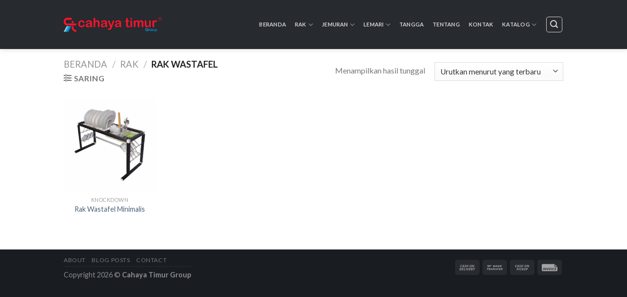

--- FILE ---
content_type: text/html; charset=UTF-8
request_url: https://cahayatimur.co.id/kategori-produk/rak/rak-wastafel/
body_size: 27833
content:
<!DOCTYPE html>
<!--[if IE 9 ]> <html lang="id" class="ie9 loading-site no-js"> <![endif]-->
<!--[if IE 8 ]> <html lang="id" class="ie8 loading-site no-js"> <![endif]-->
<!--[if (gte IE 9)|!(IE)]><!--><html lang="id" class="loading-site no-js"> <!--<![endif]-->
<head>
	<meta charset="UTF-8" />
	<link rel="profile" href="https://gmpg.org/xfn/11" />
	<link rel="pingback" href="https://cahayatimur.co.id/xmlrpc.php" />

	<script>(function(html){html.className = html.className.replace(/\bno-js\b/,'js')})(document.documentElement);</script>
<meta name='robots' content='index, follow, max-image-preview:large, max-snippet:-1, max-video-preview:-1' />
<meta name="viewport" content="width=device-width, initial-scale=1, maximum-scale=1" />
	<!-- This site is optimized with the Yoast SEO plugin v19.8 - https://yoast.com/wordpress/plugins/seo/ -->
	<title>Rak Wastafel Arsip &bull; Cahaya Timur Group</title>
	<link rel="canonical" href="https://cahayatimur.co.id/kategori-produk/rak/rak-wastafel/" />
	<meta property="og:locale" content="id_ID" />
	<meta property="og:type" content="article" />
	<meta property="og:title" content="Rak Wastafel Arsip &bull; Cahaya Timur Group" />
	<meta property="og:url" content="https://cahayatimur.co.id/kategori-produk/rak/rak-wastafel/" />
	<meta property="og:site_name" content="Cahaya Timur Group" />
	<meta name="twitter:card" content="summary_large_image" />
	<script type="application/ld+json" class="yoast-schema-graph">{"@context":"https://schema.org","@graph":[{"@type":"CollectionPage","@id":"https://cahayatimur.co.id/kategori-produk/rak/rak-wastafel/","url":"https://cahayatimur.co.id/kategori-produk/rak/rak-wastafel/","name":"Rak Wastafel Arsip &bull; Cahaya Timur Group","isPartOf":{"@id":"https://cahayatimur.co.id/#website"},"primaryImageOfPage":{"@id":"https://cahayatimur.co.id/kategori-produk/rak/rak-wastafel/#primaryimage"},"image":{"@id":"https://cahayatimur.co.id/kategori-produk/rak/rak-wastafel/#primaryimage"},"thumbnailUrl":"https://cahayatimur.co.id/wp-content/uploads/2022/01/Rak-Wastafel-Minimalis-SAmping.jpg","breadcrumb":{"@id":"https://cahayatimur.co.id/kategori-produk/rak/rak-wastafel/#breadcrumb"},"inLanguage":"id"},{"@type":"ImageObject","inLanguage":"id","@id":"https://cahayatimur.co.id/kategori-produk/rak/rak-wastafel/#primaryimage","url":"https://cahayatimur.co.id/wp-content/uploads/2022/01/Rak-Wastafel-Minimalis-SAmping.jpg","contentUrl":"https://cahayatimur.co.id/wp-content/uploads/2022/01/Rak-Wastafel-Minimalis-SAmping.jpg","width":1000,"height":1000,"caption":"Rak Wastafel Minimalis"},{"@type":"BreadcrumbList","@id":"https://cahayatimur.co.id/kategori-produk/rak/rak-wastafel/#breadcrumb","itemListElement":[{"@type":"ListItem","position":1,"name":"Beranda","item":"https://cahayatimur.co.id/"},{"@type":"ListItem","position":2,"name":"Rak","item":"https://cahayatimur.co.id/kategori-produk/rak/"},{"@type":"ListItem","position":3,"name":"Rak Wastafel"}]},{"@type":"WebSite","@id":"https://cahayatimur.co.id/#website","url":"https://cahayatimur.co.id/","name":"Cahaya Timur Group","description":"Pabrik &amp; Supplier Home Alumunium &amp; Stainless di Indonesia | Cahaya Timur Memproduksi Jemuran, Rak Piring, Meja, Lemari, Rak Sepatu &amp; Tangga.","publisher":{"@id":"https://cahayatimur.co.id/#organization"},"potentialAction":[{"@type":"SearchAction","target":{"@type":"EntryPoint","urlTemplate":"https://cahayatimur.co.id/?s={search_term_string}"},"query-input":"required name=search_term_string"}],"inLanguage":"id"},{"@type":"Organization","@id":"https://cahayatimur.co.id/#organization","name":"Cahaya Timur Group","url":"https://cahayatimur.co.id/","sameAs":["https://www.youtube.com/c/CahayaTimurGroup"],"logo":{"@type":"ImageObject","inLanguage":"id","@id":"https://cahayatimur.co.id/#/schema/logo/image/","url":"https://cahayatimur.co.id/wp-content/uploads/2020/09/CT-e1599533032480.png","contentUrl":"https://cahayatimur.co.id/wp-content/uploads/2020/09/CT-e1599533032480.png","width":600,"height":88,"caption":"Cahaya Timur Group"},"image":{"@id":"https://cahayatimur.co.id/#/schema/logo/image/"}}]}</script>
	<!-- / Yoast SEO plugin. -->


<link rel='dns-prefetch' href='//www.googletagmanager.com' />
<link rel='dns-prefetch' href='//fonts.googleapis.com' />
<link rel='dns-prefetch' href='//s.w.org' />
<link rel='dns-prefetch' href='//pagead2.googlesyndication.com' />
<link rel="alternate" type="application/rss+xml" title="Cahaya Timur Group &raquo; Feed" href="https://cahayatimur.co.id/feed/" />
<link rel="alternate" type="application/rss+xml" title="Cahaya Timur Group &raquo; Umpan Komentar" href="https://cahayatimur.co.id/comments/feed/" />
<link rel="alternate" type="application/rss+xml" title="Umpan Cahaya Timur Group &raquo; Rak Wastafel Kategori" href="https://cahayatimur.co.id/kategori-produk/rak/rak-wastafel/feed/" />
<script type="text/javascript">
window._wpemojiSettings = {"baseUrl":"https:\/\/s.w.org\/images\/core\/emoji\/14.0.0\/72x72\/","ext":".png","svgUrl":"https:\/\/s.w.org\/images\/core\/emoji\/14.0.0\/svg\/","svgExt":".svg","source":{"concatemoji":"https:\/\/cahayatimur.co.id\/wp-includes\/js\/wp-emoji-release.min.js?ver=6.0.11"}};
/*! This file is auto-generated */
!function(e,a,t){var n,r,o,i=a.createElement("canvas"),p=i.getContext&&i.getContext("2d");function s(e,t){var a=String.fromCharCode,e=(p.clearRect(0,0,i.width,i.height),p.fillText(a.apply(this,e),0,0),i.toDataURL());return p.clearRect(0,0,i.width,i.height),p.fillText(a.apply(this,t),0,0),e===i.toDataURL()}function c(e){var t=a.createElement("script");t.src=e,t.defer=t.type="text/javascript",a.getElementsByTagName("head")[0].appendChild(t)}for(o=Array("flag","emoji"),t.supports={everything:!0,everythingExceptFlag:!0},r=0;r<o.length;r++)t.supports[o[r]]=function(e){if(!p||!p.fillText)return!1;switch(p.textBaseline="top",p.font="600 32px Arial",e){case"flag":return s([127987,65039,8205,9895,65039],[127987,65039,8203,9895,65039])?!1:!s([55356,56826,55356,56819],[55356,56826,8203,55356,56819])&&!s([55356,57332,56128,56423,56128,56418,56128,56421,56128,56430,56128,56423,56128,56447],[55356,57332,8203,56128,56423,8203,56128,56418,8203,56128,56421,8203,56128,56430,8203,56128,56423,8203,56128,56447]);case"emoji":return!s([129777,127995,8205,129778,127999],[129777,127995,8203,129778,127999])}return!1}(o[r]),t.supports.everything=t.supports.everything&&t.supports[o[r]],"flag"!==o[r]&&(t.supports.everythingExceptFlag=t.supports.everythingExceptFlag&&t.supports[o[r]]);t.supports.everythingExceptFlag=t.supports.everythingExceptFlag&&!t.supports.flag,t.DOMReady=!1,t.readyCallback=function(){t.DOMReady=!0},t.supports.everything||(n=function(){t.readyCallback()},a.addEventListener?(a.addEventListener("DOMContentLoaded",n,!1),e.addEventListener("load",n,!1)):(e.attachEvent("onload",n),a.attachEvent("onreadystatechange",function(){"complete"===a.readyState&&t.readyCallback()})),(e=t.source||{}).concatemoji?c(e.concatemoji):e.wpemoji&&e.twemoji&&(c(e.twemoji),c(e.wpemoji)))}(window,document,window._wpemojiSettings);
</script>
<style type="text/css">
img.wp-smiley,
img.emoji {
	display: inline !important;
	border: none !important;
	box-shadow: none !important;
	height: 1em !important;
	width: 1em !important;
	margin: 0 0.07em !important;
	vertical-align: -0.1em !important;
	background: none !important;
	padding: 0 !important;
}
</style>
	<link rel='stylesheet' id='wp-block-library-css'  href='https://cahayatimur.co.id/wp-includes/css/dist/block-library/style.min.css?ver=6.0.11' type='text/css' media='all' />
<link rel='stylesheet' id='wc-blocks-vendors-style-css'  href='https://cahayatimur.co.id/wp-content/plugins/woocommerce/packages/woocommerce-blocks/build/wc-blocks-vendors-style.css?ver=8.5.1' type='text/css' media='all' />
<link rel='stylesheet' id='wc-blocks-style-css'  href='https://cahayatimur.co.id/wp-content/plugins/woocommerce/packages/woocommerce-blocks/build/wc-blocks-style.css?ver=8.5.1' type='text/css' media='all' />
<style id='joinchat-button-style-inline-css' type='text/css'>
.wp-block-joinchat-button{border:none!important;text-align:center}.wp-block-joinchat-button figure{display:table;margin:0 auto;padding:0}.wp-block-joinchat-button figcaption{font:normal normal 400 .6em/2em var(--wp--preset--font-family--system-font,sans-serif);margin:0;padding:0}.wp-block-joinchat-button .joinchat-button__qr{background-color:#fff;border:6px solid #25d366;border-radius:30px;box-sizing:content-box;display:block;height:200px;margin:auto;overflow:hidden;padding:10px;width:200px}.wp-block-joinchat-button .joinchat-button__qr canvas,.wp-block-joinchat-button .joinchat-button__qr img{display:block;margin:auto}.wp-block-joinchat-button .joinchat-button__link{align-items:center;background-color:#25d366;border:6px solid #25d366;border-radius:30px;display:inline-flex;flex-flow:row nowrap;justify-content:center;line-height:1.25em;margin:0 auto;text-decoration:none}.wp-block-joinchat-button .joinchat-button__link:before{background:transparent var(--joinchat-ico) no-repeat center;background-size:100%;content:"";display:block;height:1.5em;margin:-.75em .75em -.75em 0;width:1.5em}.wp-block-joinchat-button figure+.joinchat-button__link{margin-top:10px}@media (orientation:landscape)and (min-height:481px),(orientation:portrait)and (min-width:481px){.wp-block-joinchat-button.joinchat-button--qr-only figure+.joinchat-button__link{display:none}}@media (max-width:480px),(orientation:landscape)and (max-height:480px){.wp-block-joinchat-button figure{display:none}}

</style>
<style id='global-styles-inline-css' type='text/css'>
body{--wp--preset--color--black: #000000;--wp--preset--color--cyan-bluish-gray: #abb8c3;--wp--preset--color--white: #ffffff;--wp--preset--color--pale-pink: #f78da7;--wp--preset--color--vivid-red: #cf2e2e;--wp--preset--color--luminous-vivid-orange: #ff6900;--wp--preset--color--luminous-vivid-amber: #fcb900;--wp--preset--color--light-green-cyan: #7bdcb5;--wp--preset--color--vivid-green-cyan: #00d084;--wp--preset--color--pale-cyan-blue: #8ed1fc;--wp--preset--color--vivid-cyan-blue: #0693e3;--wp--preset--color--vivid-purple: #9b51e0;--wp--preset--gradient--vivid-cyan-blue-to-vivid-purple: linear-gradient(135deg,rgba(6,147,227,1) 0%,rgb(155,81,224) 100%);--wp--preset--gradient--light-green-cyan-to-vivid-green-cyan: linear-gradient(135deg,rgb(122,220,180) 0%,rgb(0,208,130) 100%);--wp--preset--gradient--luminous-vivid-amber-to-luminous-vivid-orange: linear-gradient(135deg,rgba(252,185,0,1) 0%,rgba(255,105,0,1) 100%);--wp--preset--gradient--luminous-vivid-orange-to-vivid-red: linear-gradient(135deg,rgba(255,105,0,1) 0%,rgb(207,46,46) 100%);--wp--preset--gradient--very-light-gray-to-cyan-bluish-gray: linear-gradient(135deg,rgb(238,238,238) 0%,rgb(169,184,195) 100%);--wp--preset--gradient--cool-to-warm-spectrum: linear-gradient(135deg,rgb(74,234,220) 0%,rgb(151,120,209) 20%,rgb(207,42,186) 40%,rgb(238,44,130) 60%,rgb(251,105,98) 80%,rgb(254,248,76) 100%);--wp--preset--gradient--blush-light-purple: linear-gradient(135deg,rgb(255,206,236) 0%,rgb(152,150,240) 100%);--wp--preset--gradient--blush-bordeaux: linear-gradient(135deg,rgb(254,205,165) 0%,rgb(254,45,45) 50%,rgb(107,0,62) 100%);--wp--preset--gradient--luminous-dusk: linear-gradient(135deg,rgb(255,203,112) 0%,rgb(199,81,192) 50%,rgb(65,88,208) 100%);--wp--preset--gradient--pale-ocean: linear-gradient(135deg,rgb(255,245,203) 0%,rgb(182,227,212) 50%,rgb(51,167,181) 100%);--wp--preset--gradient--electric-grass: linear-gradient(135deg,rgb(202,248,128) 0%,rgb(113,206,126) 100%);--wp--preset--gradient--midnight: linear-gradient(135deg,rgb(2,3,129) 0%,rgb(40,116,252) 100%);--wp--preset--duotone--dark-grayscale: url('#wp-duotone-dark-grayscale');--wp--preset--duotone--grayscale: url('#wp-duotone-grayscale');--wp--preset--duotone--purple-yellow: url('#wp-duotone-purple-yellow');--wp--preset--duotone--blue-red: url('#wp-duotone-blue-red');--wp--preset--duotone--midnight: url('#wp-duotone-midnight');--wp--preset--duotone--magenta-yellow: url('#wp-duotone-magenta-yellow');--wp--preset--duotone--purple-green: url('#wp-duotone-purple-green');--wp--preset--duotone--blue-orange: url('#wp-duotone-blue-orange');--wp--preset--font-size--small: 13px;--wp--preset--font-size--medium: 20px;--wp--preset--font-size--large: 36px;--wp--preset--font-size--x-large: 42px;}.has-black-color{color: var(--wp--preset--color--black) !important;}.has-cyan-bluish-gray-color{color: var(--wp--preset--color--cyan-bluish-gray) !important;}.has-white-color{color: var(--wp--preset--color--white) !important;}.has-pale-pink-color{color: var(--wp--preset--color--pale-pink) !important;}.has-vivid-red-color{color: var(--wp--preset--color--vivid-red) !important;}.has-luminous-vivid-orange-color{color: var(--wp--preset--color--luminous-vivid-orange) !important;}.has-luminous-vivid-amber-color{color: var(--wp--preset--color--luminous-vivid-amber) !important;}.has-light-green-cyan-color{color: var(--wp--preset--color--light-green-cyan) !important;}.has-vivid-green-cyan-color{color: var(--wp--preset--color--vivid-green-cyan) !important;}.has-pale-cyan-blue-color{color: var(--wp--preset--color--pale-cyan-blue) !important;}.has-vivid-cyan-blue-color{color: var(--wp--preset--color--vivid-cyan-blue) !important;}.has-vivid-purple-color{color: var(--wp--preset--color--vivid-purple) !important;}.has-black-background-color{background-color: var(--wp--preset--color--black) !important;}.has-cyan-bluish-gray-background-color{background-color: var(--wp--preset--color--cyan-bluish-gray) !important;}.has-white-background-color{background-color: var(--wp--preset--color--white) !important;}.has-pale-pink-background-color{background-color: var(--wp--preset--color--pale-pink) !important;}.has-vivid-red-background-color{background-color: var(--wp--preset--color--vivid-red) !important;}.has-luminous-vivid-orange-background-color{background-color: var(--wp--preset--color--luminous-vivid-orange) !important;}.has-luminous-vivid-amber-background-color{background-color: var(--wp--preset--color--luminous-vivid-amber) !important;}.has-light-green-cyan-background-color{background-color: var(--wp--preset--color--light-green-cyan) !important;}.has-vivid-green-cyan-background-color{background-color: var(--wp--preset--color--vivid-green-cyan) !important;}.has-pale-cyan-blue-background-color{background-color: var(--wp--preset--color--pale-cyan-blue) !important;}.has-vivid-cyan-blue-background-color{background-color: var(--wp--preset--color--vivid-cyan-blue) !important;}.has-vivid-purple-background-color{background-color: var(--wp--preset--color--vivid-purple) !important;}.has-black-border-color{border-color: var(--wp--preset--color--black) !important;}.has-cyan-bluish-gray-border-color{border-color: var(--wp--preset--color--cyan-bluish-gray) !important;}.has-white-border-color{border-color: var(--wp--preset--color--white) !important;}.has-pale-pink-border-color{border-color: var(--wp--preset--color--pale-pink) !important;}.has-vivid-red-border-color{border-color: var(--wp--preset--color--vivid-red) !important;}.has-luminous-vivid-orange-border-color{border-color: var(--wp--preset--color--luminous-vivid-orange) !important;}.has-luminous-vivid-amber-border-color{border-color: var(--wp--preset--color--luminous-vivid-amber) !important;}.has-light-green-cyan-border-color{border-color: var(--wp--preset--color--light-green-cyan) !important;}.has-vivid-green-cyan-border-color{border-color: var(--wp--preset--color--vivid-green-cyan) !important;}.has-pale-cyan-blue-border-color{border-color: var(--wp--preset--color--pale-cyan-blue) !important;}.has-vivid-cyan-blue-border-color{border-color: var(--wp--preset--color--vivid-cyan-blue) !important;}.has-vivid-purple-border-color{border-color: var(--wp--preset--color--vivid-purple) !important;}.has-vivid-cyan-blue-to-vivid-purple-gradient-background{background: var(--wp--preset--gradient--vivid-cyan-blue-to-vivid-purple) !important;}.has-light-green-cyan-to-vivid-green-cyan-gradient-background{background: var(--wp--preset--gradient--light-green-cyan-to-vivid-green-cyan) !important;}.has-luminous-vivid-amber-to-luminous-vivid-orange-gradient-background{background: var(--wp--preset--gradient--luminous-vivid-amber-to-luminous-vivid-orange) !important;}.has-luminous-vivid-orange-to-vivid-red-gradient-background{background: var(--wp--preset--gradient--luminous-vivid-orange-to-vivid-red) !important;}.has-very-light-gray-to-cyan-bluish-gray-gradient-background{background: var(--wp--preset--gradient--very-light-gray-to-cyan-bluish-gray) !important;}.has-cool-to-warm-spectrum-gradient-background{background: var(--wp--preset--gradient--cool-to-warm-spectrum) !important;}.has-blush-light-purple-gradient-background{background: var(--wp--preset--gradient--blush-light-purple) !important;}.has-blush-bordeaux-gradient-background{background: var(--wp--preset--gradient--blush-bordeaux) !important;}.has-luminous-dusk-gradient-background{background: var(--wp--preset--gradient--luminous-dusk) !important;}.has-pale-ocean-gradient-background{background: var(--wp--preset--gradient--pale-ocean) !important;}.has-electric-grass-gradient-background{background: var(--wp--preset--gradient--electric-grass) !important;}.has-midnight-gradient-background{background: var(--wp--preset--gradient--midnight) !important;}.has-small-font-size{font-size: var(--wp--preset--font-size--small) !important;}.has-medium-font-size{font-size: var(--wp--preset--font-size--medium) !important;}.has-large-font-size{font-size: var(--wp--preset--font-size--large) !important;}.has-x-large-font-size{font-size: var(--wp--preset--font-size--x-large) !important;}
</style>
<link rel='stylesheet' id='contact-form-7-css'  href='https://cahayatimur.co.id/wp-content/plugins/contact-form-7/includes/css/styles.css?ver=5.6.3' type='text/css' media='all' />
<style id='woocommerce-inline-inline-css' type='text/css'>
.woocommerce form .form-row .required { visibility: visible; }
</style>
<link rel='stylesheet' id='flatsome-icons-css'  href='https://cahayatimur.co.id/wp-content/themes/flatsome/assets/css/fl-icons.css?ver=3.12' type='text/css' media='all' />
<link rel='stylesheet' id='joinchat-css'  href='https://cahayatimur.co.id/wp-content/plugins/creame-whatsapp-me/public/css/joinchat-btn.min.css?ver=4.5.11' type='text/css' media='all' />
<link rel='stylesheet' id='flatsome-main-css'  href='https://cahayatimur.co.id/wp-content/themes/flatsome/assets/css/flatsome.css?ver=3.13.3' type='text/css' media='all' />
<link rel='stylesheet' id='flatsome-shop-css'  href='https://cahayatimur.co.id/wp-content/themes/flatsome/assets/css/flatsome-shop.css?ver=3.13.3' type='text/css' media='all' />
<link rel='stylesheet' id='flatsome-style-css'  href='https://cahayatimur.co.id/wp-content/themes/flatsome/style.css?ver=3.13.3' type='text/css' media='all' />
<link rel='stylesheet' id='flatsome-googlefonts-css'  href='//fonts.googleapis.com/css?family=Lato%3Aregular%2C700%2C400%2C700%7CDancing+Script%3Aregular%2C400&#038;display=swap&#038;ver=3.9' type='text/css' media='all' />
<script type="text/javascript">
            window._nslDOMReady = function (callback) {
                if ( document.readyState === "complete" || document.readyState === "interactive" ) {
                    callback();
                } else {
                    document.addEventListener( "DOMContentLoaded", callback );
                }
            };
            </script><script type='text/javascript' src='https://cahayatimur.co.id/wp-includes/js/jquery/jquery.min.js?ver=3.6.0' id='jquery-core-js'></script>
<script type='text/javascript' src='https://cahayatimur.co.id/wp-includes/js/jquery/jquery-migrate.min.js?ver=3.3.2' id='jquery-migrate-js'></script>

<!-- Snippet Google Analytics telah ditambahkan oleh Site Kit -->
<script type='text/javascript' src='https://www.googletagmanager.com/gtag/js?id=UA-242660391-1' id='google_gtagjs-js' async></script>
<script type='text/javascript' id='google_gtagjs-js-after'>
window.dataLayer = window.dataLayer || [];function gtag(){dataLayer.push(arguments);}
gtag('set', 'linker', {"domains":["cahayatimur.co.id"]} );
gtag("js", new Date());
gtag("set", "developer_id.dZTNiMT", true);
gtag("config", "UA-242660391-1", {"anonymize_ip":true});
gtag("config", "G-YC723H77TF");
</script>

<!-- Snippet Google Analytics penutup telah ditambahkan oleh Site Kit -->
<link rel="https://api.w.org/" href="https://cahayatimur.co.id/wp-json/" /><link rel="alternate" type="application/json" href="https://cahayatimur.co.id/wp-json/wp/v2/product_cat/76" /><link rel="EditURI" type="application/rsd+xml" title="RSD" href="https://cahayatimur.co.id/xmlrpc.php?rsd" />
<link rel="wlwmanifest" type="application/wlwmanifest+xml" href="https://cahayatimur.co.id/wp-includes/wlwmanifest.xml" /> 
<meta name="generator" content="WordPress 6.0.11" />
<meta name="generator" content="WooCommerce 7.0.0" />
<meta name="generator" content="Site Kit by Google 1.85.0" /><style>.bg{opacity: 0; transition: opacity 1s; -webkit-transition: opacity 1s;} .bg-loaded{opacity: 1;}</style><!--[if IE]><link rel="stylesheet" type="text/css" href="https://cahayatimur.co.id/wp-content/themes/flatsome/assets/css/ie-fallback.css"><script src="//cdnjs.cloudflare.com/ajax/libs/html5shiv/3.6.1/html5shiv.js"></script><script>var head = document.getElementsByTagName('head')[0],style = document.createElement('style');style.type = 'text/css';style.styleSheet.cssText = ':before,:after{content:none !important';head.appendChild(style);setTimeout(function(){head.removeChild(style);}, 0);</script><script src="https://cahayatimur.co.id/wp-content/themes/flatsome/assets/libs/ie-flexibility.js"></script><![endif]-->	<noscript><style>.woocommerce-product-gallery{ opacity: 1 !important; }</style></noscript>
	
<!-- Snippet Google AdSense telah ditambahkan oleh Site Kit -->
<meta name="google-adsense-platform-account" content="ca-host-pub-2644536267352236">
<meta name="google-adsense-platform-domain" content="sitekit.withgoogle.com">
<!-- Snippet Google AdSense penutup telah ditambahkan oleh Site Kit -->

<!-- Snippet Google AdSense telah ditambahkan oleh Site Kit -->
<script async="async" src="https://pagead2.googlesyndication.com/pagead/js/adsbygoogle.js?client=ca-pub-9734655218116034" crossorigin="anonymous" type="text/javascript"></script>

<!-- Snippet Google AdSense penutup telah ditambahkan oleh Site Kit -->
<link rel="icon" href="https://cahayatimur.co.id/wp-content/uploads/2020/07/cropped-logo-ct1-1-32x32.png" sizes="32x32" />
<link rel="icon" href="https://cahayatimur.co.id/wp-content/uploads/2020/07/cropped-logo-ct1-1-192x192.png" sizes="192x192" />
<link rel="apple-touch-icon" href="https://cahayatimur.co.id/wp-content/uploads/2020/07/cropped-logo-ct1-1-180x180.png" />
<meta name="msapplication-TileImage" content="https://cahayatimur.co.id/wp-content/uploads/2020/07/cropped-logo-ct1-1-270x270.png" />
<style id="custom-css" type="text/css">:root {--primary-color: #ff0f32;}.full-width .ubermenu-nav, .container, .row{max-width: 1050px}.row.row-collapse{max-width: 1020px}.row.row-small{max-width: 1042.5px}.row.row-large{max-width: 1080px}.header-main{height: 100px}#logo img{max-height: 100px}#logo{width:200px;}.header-bottom{min-height: 10px}.header-top{min-height: 30px}.transparent .header-main{height: 70px}.transparent #logo img{max-height: 70px}.has-transparent + .page-title:first-of-type,.has-transparent + #main > .page-title,.has-transparent + #main > div > .page-title,.has-transparent + #main .page-header-wrapper:first-of-type .page-title{padding-top: 70px;}.transparent .header-wrapper{background-color: rgba(25,28,33,0.75)!important;}.transparent .top-divider{display: none;}.header.show-on-scroll,.stuck .header-main{height:70px!important}.stuck #logo img{max-height: 70px!important}.header-bg-color, .header-wrapper {background-color: rgba(25,28,33,0.75)}.header-bottom {background-color: #f1f1f1}.header-main .nav > li > a{line-height: 16px }.stuck .header-main .nav > li > a{line-height: 50px }.header-bottom-nav > li > a{line-height: 16px }@media (max-width: 549px) {.header-main{height: 70px}#logo img{max-height: 70px}}.nav-dropdown{border-radius:5px}.nav-dropdown{font-size:100%}.header-top{background-color:#191c21!important;}/* Color */.accordion-title.active, .has-icon-bg .icon .icon-inner,.logo a, .primary.is-underline, .primary.is-link, .badge-outline .badge-inner, .nav-outline > li.active> a,.nav-outline >li.active > a, .cart-icon strong,[data-color='primary'], .is-outline.primary{color: #ff0f32;}/* Color !important */[data-text-color="primary"]{color: #ff0f32!important;}/* Background Color */[data-text-bg="primary"]{background-color: #ff0f32;}/* Background */.scroll-to-bullets a,.featured-title, .label-new.menu-item > a:after, .nav-pagination > li > .current,.nav-pagination > li > span:hover,.nav-pagination > li > a:hover,.has-hover:hover .badge-outline .badge-inner,button[type="submit"], .button.wc-forward:not(.checkout):not(.checkout-button), .button.submit-button, .button.primary:not(.is-outline),.featured-table .title,.is-outline:hover, .has-icon:hover .icon-label,.nav-dropdown-bold .nav-column li > a:hover, .nav-dropdown.nav-dropdown-bold > li > a:hover, .nav-dropdown-bold.dark .nav-column li > a:hover, .nav-dropdown.nav-dropdown-bold.dark > li > a:hover, .is-outline:hover, .tagcloud a:hover,.grid-tools a, input[type='submit']:not(.is-form), .box-badge:hover .box-text, input.button.alt,.nav-box > li > a:hover,.nav-box > li.active > a,.nav-pills > li.active > a ,.current-dropdown .cart-icon strong, .cart-icon:hover strong, .nav-line-bottom > li > a:before, .nav-line-grow > li > a:before, .nav-line > li > a:before,.banner, .header-top, .slider-nav-circle .flickity-prev-next-button:hover svg, .slider-nav-circle .flickity-prev-next-button:hover .arrow, .primary.is-outline:hover, .button.primary:not(.is-outline), input[type='submit'].primary, input[type='submit'].primary, input[type='reset'].button, input[type='button'].primary, .badge-inner{background-color: #ff0f32;}/* Border */.nav-vertical.nav-tabs > li.active > a,.scroll-to-bullets a.active,.nav-pagination > li > .current,.nav-pagination > li > span:hover,.nav-pagination > li > a:hover,.has-hover:hover .badge-outline .badge-inner,.accordion-title.active,.featured-table,.is-outline:hover, .tagcloud a:hover,blockquote, .has-border, .cart-icon strong:after,.cart-icon strong,.blockUI:before, .processing:before,.loading-spin, .slider-nav-circle .flickity-prev-next-button:hover svg, .slider-nav-circle .flickity-prev-next-button:hover .arrow, .primary.is-outline:hover{border-color: #ff0f32}.nav-tabs > li.active > a{border-top-color: #ff0f32}.widget_shopping_cart_content .blockUI.blockOverlay:before { border-left-color: #ff0f32 }.woocommerce-checkout-review-order .blockUI.blockOverlay:before { border-left-color: #ff0f32 }/* Fill */.slider .flickity-prev-next-button:hover svg,.slider .flickity-prev-next-button:hover .arrow{fill: #ff0f32;}/* Background Color */[data-icon-label]:after, .secondary.is-underline:hover,.secondary.is-outline:hover,.icon-label,.button.secondary:not(.is-outline),.button.alt:not(.is-outline), .badge-inner.on-sale, .button.checkout, .single_add_to_cart_button, .current .breadcrumb-step{ background-color:#0087ca; }[data-text-bg="secondary"]{background-color: #0087ca;}/* Color */.secondary.is-underline,.secondary.is-link, .secondary.is-outline,.stars a.active, .star-rating:before, .woocommerce-page .star-rating:before,.star-rating span:before, .color-secondary{color: #0087ca}/* Color !important */[data-text-color="secondary"]{color: #0087ca!important;}/* Border */.secondary.is-outline:hover{border-color:#0087ca}.success.is-underline:hover,.success.is-outline:hover,.success{background-color: #81d742}.success-color, .success.is-link, .success.is-outline{color: #81d742;}.success-border{border-color: #81d742!important;}/* Color !important */[data-text-color="success"]{color: #81d742!important;}/* Background Color */[data-text-bg="success"]{background-color: #81d742;}body{font-family:"Lato", sans-serif}body{font-weight: 400}body{color: #777777}.nav > li > a {font-family:"Lato", sans-serif;}.mobile-sidebar-levels-2 .nav > li > ul > li > a {font-family:"Lato", sans-serif;}.nav > li > a {font-weight: 700;}.mobile-sidebar-levels-2 .nav > li > ul > li > a {font-weight: 700;}h1,h2,h3,h4,h5,h6,.heading-font, .off-canvas-center .nav-sidebar.nav-vertical > li > a{font-family: "Lato", sans-serif;}h1,h2,h3,h4,h5,h6,.heading-font,.banner h1,.banner h2{font-weight: 700;}h1,h2,h3,h4,h5,h6,.heading-font{color: #191c21;}.alt-font{font-family: "Dancing Script", sans-serif;}.alt-font{font-weight: 400!important;}.header:not(.transparent) .top-bar-nav > li > a {color: #191c21;}.header:not(.transparent) .top-bar-nav.nav > li > a:hover,.header:not(.transparent) .top-bar-nav.nav > li.active > a,.header:not(.transparent) .top-bar-nav.nav > li.current > a,.header:not(.transparent) .top-bar-nav.nav > li > a.active,.header:not(.transparent) .top-bar-nav.nav > li > a.current{color: #ff0f32;}.top-bar-nav.nav-line-bottom > li > a:before,.top-bar-nav.nav-line-grow > li > a:before,.top-bar-nav.nav-line > li > a:before,.top-bar-nav.nav-box > li > a:hover,.top-bar-nav.nav-box > li.active > a,.top-bar-nav.nav-pills > li > a:hover,.top-bar-nav.nav-pills > li.active > a{color:#FFF!important;background-color: #ff0f32;}.header:not(.transparent) .header-nav-main.nav > li > a:hover,.header:not(.transparent) .header-nav-main.nav > li.active > a,.header:not(.transparent) .header-nav-main.nav > li.current > a,.header:not(.transparent) .header-nav-main.nav > li > a.active,.header:not(.transparent) .header-nav-main.nav > li > a.current{color: #ff0f32;}.header-nav-main.nav-line-bottom > li > a:before,.header-nav-main.nav-line-grow > li > a:before,.header-nav-main.nav-line > li > a:before,.header-nav-main.nav-box > li > a:hover,.header-nav-main.nav-box > li.active > a,.header-nav-main.nav-pills > li > a:hover,.header-nav-main.nav-pills > li.active > a{color:#FFF!important;background-color: #ff0f32;}a{color: #4e657b;}a:hover{color: #0087ca;}.tagcloud a:hover{border-color: #0087ca;background-color: #0087ca;}.is-divider{background-color: #ffffff;}.shop-page-title.featured-title .title-overlay{background-color: #ff003b;}.current .breadcrumb-step, [data-icon-label]:after, .button#place_order,.button.checkout,.checkout-button,.single_add_to_cart_button.button{background-color: #0087ca!important }@media screen and (min-width: 550px){.products .box-vertical .box-image{min-width: 300px!important;width: 300px!important;}}.absolute-footer, html{background-color: #191c21}.label-new.menu-item > a:after{content:"New";}.label-hot.menu-item > a:after{content:"Hot";}.label-sale.menu-item > a:after{content:"Sale";}.label-popular.menu-item > a:after{content:"Popular";}</style></head>

<body data-rsssl=1 class="archive tax-product_cat term-rak-wastafel term-76 theme-flatsome woocommerce woocommerce-page woocommerce-no-js full-width header-shadow lightbox nav-dropdown-has-arrow nav-dropdown-has-shadow nav-dropdown-has-border catalog-mode no-prices">

<svg xmlns="http://www.w3.org/2000/svg" viewBox="0 0 0 0" width="0" height="0" focusable="false" role="none" style="visibility: hidden; position: absolute; left: -9999px; overflow: hidden;" ><defs><filter id="wp-duotone-dark-grayscale"><feColorMatrix color-interpolation-filters="sRGB" type="matrix" values=" .299 .587 .114 0 0 .299 .587 .114 0 0 .299 .587 .114 0 0 .299 .587 .114 0 0 " /><feComponentTransfer color-interpolation-filters="sRGB" ><feFuncR type="table" tableValues="0 0.49803921568627" /><feFuncG type="table" tableValues="0 0.49803921568627" /><feFuncB type="table" tableValues="0 0.49803921568627" /><feFuncA type="table" tableValues="1 1" /></feComponentTransfer><feComposite in2="SourceGraphic" operator="in" /></filter></defs></svg><svg xmlns="http://www.w3.org/2000/svg" viewBox="0 0 0 0" width="0" height="0" focusable="false" role="none" style="visibility: hidden; position: absolute; left: -9999px; overflow: hidden;" ><defs><filter id="wp-duotone-grayscale"><feColorMatrix color-interpolation-filters="sRGB" type="matrix" values=" .299 .587 .114 0 0 .299 .587 .114 0 0 .299 .587 .114 0 0 .299 .587 .114 0 0 " /><feComponentTransfer color-interpolation-filters="sRGB" ><feFuncR type="table" tableValues="0 1" /><feFuncG type="table" tableValues="0 1" /><feFuncB type="table" tableValues="0 1" /><feFuncA type="table" tableValues="1 1" /></feComponentTransfer><feComposite in2="SourceGraphic" operator="in" /></filter></defs></svg><svg xmlns="http://www.w3.org/2000/svg" viewBox="0 0 0 0" width="0" height="0" focusable="false" role="none" style="visibility: hidden; position: absolute; left: -9999px; overflow: hidden;" ><defs><filter id="wp-duotone-purple-yellow"><feColorMatrix color-interpolation-filters="sRGB" type="matrix" values=" .299 .587 .114 0 0 .299 .587 .114 0 0 .299 .587 .114 0 0 .299 .587 .114 0 0 " /><feComponentTransfer color-interpolation-filters="sRGB" ><feFuncR type="table" tableValues="0.54901960784314 0.98823529411765" /><feFuncG type="table" tableValues="0 1" /><feFuncB type="table" tableValues="0.71764705882353 0.25490196078431" /><feFuncA type="table" tableValues="1 1" /></feComponentTransfer><feComposite in2="SourceGraphic" operator="in" /></filter></defs></svg><svg xmlns="http://www.w3.org/2000/svg" viewBox="0 0 0 0" width="0" height="0" focusable="false" role="none" style="visibility: hidden; position: absolute; left: -9999px; overflow: hidden;" ><defs><filter id="wp-duotone-blue-red"><feColorMatrix color-interpolation-filters="sRGB" type="matrix" values=" .299 .587 .114 0 0 .299 .587 .114 0 0 .299 .587 .114 0 0 .299 .587 .114 0 0 " /><feComponentTransfer color-interpolation-filters="sRGB" ><feFuncR type="table" tableValues="0 1" /><feFuncG type="table" tableValues="0 0.27843137254902" /><feFuncB type="table" tableValues="0.5921568627451 0.27843137254902" /><feFuncA type="table" tableValues="1 1" /></feComponentTransfer><feComposite in2="SourceGraphic" operator="in" /></filter></defs></svg><svg xmlns="http://www.w3.org/2000/svg" viewBox="0 0 0 0" width="0" height="0" focusable="false" role="none" style="visibility: hidden; position: absolute; left: -9999px; overflow: hidden;" ><defs><filter id="wp-duotone-midnight"><feColorMatrix color-interpolation-filters="sRGB" type="matrix" values=" .299 .587 .114 0 0 .299 .587 .114 0 0 .299 .587 .114 0 0 .299 .587 .114 0 0 " /><feComponentTransfer color-interpolation-filters="sRGB" ><feFuncR type="table" tableValues="0 0" /><feFuncG type="table" tableValues="0 0.64705882352941" /><feFuncB type="table" tableValues="0 1" /><feFuncA type="table" tableValues="1 1" /></feComponentTransfer><feComposite in2="SourceGraphic" operator="in" /></filter></defs></svg><svg xmlns="http://www.w3.org/2000/svg" viewBox="0 0 0 0" width="0" height="0" focusable="false" role="none" style="visibility: hidden; position: absolute; left: -9999px; overflow: hidden;" ><defs><filter id="wp-duotone-magenta-yellow"><feColorMatrix color-interpolation-filters="sRGB" type="matrix" values=" .299 .587 .114 0 0 .299 .587 .114 0 0 .299 .587 .114 0 0 .299 .587 .114 0 0 " /><feComponentTransfer color-interpolation-filters="sRGB" ><feFuncR type="table" tableValues="0.78039215686275 1" /><feFuncG type="table" tableValues="0 0.94901960784314" /><feFuncB type="table" tableValues="0.35294117647059 0.47058823529412" /><feFuncA type="table" tableValues="1 1" /></feComponentTransfer><feComposite in2="SourceGraphic" operator="in" /></filter></defs></svg><svg xmlns="http://www.w3.org/2000/svg" viewBox="0 0 0 0" width="0" height="0" focusable="false" role="none" style="visibility: hidden; position: absolute; left: -9999px; overflow: hidden;" ><defs><filter id="wp-duotone-purple-green"><feColorMatrix color-interpolation-filters="sRGB" type="matrix" values=" .299 .587 .114 0 0 .299 .587 .114 0 0 .299 .587 .114 0 0 .299 .587 .114 0 0 " /><feComponentTransfer color-interpolation-filters="sRGB" ><feFuncR type="table" tableValues="0.65098039215686 0.40392156862745" /><feFuncG type="table" tableValues="0 1" /><feFuncB type="table" tableValues="0.44705882352941 0.4" /><feFuncA type="table" tableValues="1 1" /></feComponentTransfer><feComposite in2="SourceGraphic" operator="in" /></filter></defs></svg><svg xmlns="http://www.w3.org/2000/svg" viewBox="0 0 0 0" width="0" height="0" focusable="false" role="none" style="visibility: hidden; position: absolute; left: -9999px; overflow: hidden;" ><defs><filter id="wp-duotone-blue-orange"><feColorMatrix color-interpolation-filters="sRGB" type="matrix" values=" .299 .587 .114 0 0 .299 .587 .114 0 0 .299 .587 .114 0 0 .299 .587 .114 0 0 " /><feComponentTransfer color-interpolation-filters="sRGB" ><feFuncR type="table" tableValues="0.098039215686275 1" /><feFuncG type="table" tableValues="0 0.66274509803922" /><feFuncB type="table" tableValues="0.84705882352941 0.41960784313725" /><feFuncA type="table" tableValues="1 1" /></feComponentTransfer><feComposite in2="SourceGraphic" operator="in" /></filter></defs></svg>
<a class="skip-link screen-reader-text" href="#main">Skip to content</a>

<div id="wrapper">

	
	<header id="header" class="header has-sticky sticky-jump">
		<div class="header-wrapper">
			<div id="masthead" class="header-main nav-dark">
      <div class="header-inner flex-row container logo-left medium-logo-center" role="navigation">

          <!-- Logo -->
          <div id="logo" class="flex-col logo">
            <!-- Header logo -->
<a href="https://cahayatimur.co.id/" title="Cahaya Timur Group - Pabrik &amp; Supplier Home Alumunium &amp; Stainless di Indonesia | Cahaya Timur Memproduksi Jemuran, Rak Piring, Meja, Lemari, Rak Sepatu &amp; Tangga." rel="home">
    <img width="200" height="100" src="https://cahayatimur.id/wp-content/uploads/2020/07/logo.png" class="header_logo header-logo" alt="Cahaya Timur Group"/><img  width="200" height="100" src="https://cahayatimur.co.id/wp-content/uploads/2020/09/CT-e1599533032480.png" class="header-logo-dark" alt="Cahaya Timur Group"/></a>
          </div>

          <!-- Mobile Left Elements -->
          <div class="flex-col show-for-medium flex-left">
            <ul class="mobile-nav nav nav-left ">
              <li class="nav-icon has-icon">
  		<a href="#" data-open="#main-menu" data-pos="left" data-bg="main-menu-overlay" data-color="" class="is-small" aria-label="Menu" aria-controls="main-menu" aria-expanded="false">
		
		  <i class="icon-menu" ></i>
		  		</a>
	</li>            </ul>
          </div>

          <!-- Left Elements -->
          <div class="flex-col hide-for-medium flex-left
            flex-grow">
            <ul class="header-nav header-nav-main nav nav-left  nav-size-small nav-spacing-medium nav-uppercase" >
                          </ul>
          </div>

          <!-- Right Elements -->
          <div class="flex-col hide-for-medium flex-right">
            <ul class="header-nav header-nav-main nav nav-right  nav-size-small nav-spacing-medium nav-uppercase">
              <li id="menu-item-300" class="menu-item menu-item-type-custom menu-item-object-custom menu-item-home menu-item-300 menu-item-design-default"><a href="https://cahayatimur.co.id" class="nav-top-link">Beranda</a></li>
<li id="menu-item-400" class="menu-item menu-item-type-taxonomy menu-item-object-product_cat current-product_cat-ancestor menu-item-has-children menu-item-400 menu-item-design-default has-dropdown"><a href="https://cahayatimur.co.id/kategori-produk/rak/" class="nav-top-link">Rak<i class="icon-angle-down" ></i></a>
<ul class="sub-menu nav-dropdown nav-dropdown-simple">
	<li id="menu-item-2245" class="menu-item menu-item-type-custom menu-item-object-custom menu-item-has-children menu-item-2245 nav-dropdown-col"><a href="#">Rak Piring</a>
	<ul class="sub-menu nav-column nav-dropdown-simple">
		<li id="menu-item-1718" class="menu-item menu-item-type-post_type menu-item-object-page menu-item-1718"><a href="https://cahayatimur.co.id/katalog/rak-piring-jabar/">Rak Piring Jabar</a></li>
		<li id="menu-item-1719" class="menu-item menu-item-type-post_type menu-item-object-page menu-item-1719"><a href="https://cahayatimur.co.id/katalog/rak-piring-knockdown/">Rak Piring Knockdown</a></li>
	</ul>
</li>
	<li id="menu-item-2249" class="menu-item menu-item-type-custom menu-item-object-custom menu-item-has-children menu-item-2249 nav-dropdown-col"><a href="#">Rak Setengah</a>
	<ul class="sub-menu nav-column nav-dropdown-simple">
		<li id="menu-item-4086" class="menu-item menu-item-type-custom menu-item-object-custom menu-item-4086"><a href="/kategori-produk/rak/meja-tv/">Meja TV</a></li>
		<li id="menu-item-405" class="menu-item menu-item-type-taxonomy menu-item-object-product_cat menu-item-405"><a href="https://cahayatimur.co.id/kategori-produk/rak/rak-serbaguna/">Rak Serbaguna</a></li>
		<li id="menu-item-401" class="menu-item menu-item-type-taxonomy menu-item-object-product_cat menu-item-401"><a href="https://cahayatimur.co.id/kategori-produk/rak/meja-cuci-piring/">Meja Cuci Piring</a></li>
		<li id="menu-item-402" class="menu-item menu-item-type-taxonomy menu-item-object-product_cat menu-item-402"><a href="https://cahayatimur.co.id/kategori-produk/rak/meja-kompor/">Meja Kompor</a></li>
		<li id="menu-item-1346" class="menu-item menu-item-type-taxonomy menu-item-object-product_cat menu-item-1346"><a href="https://cahayatimur.co.id/kategori-produk/rak/rak-dispenser/">Rak Dispenser</a></li>
	</ul>
</li>
	<li id="menu-item-2250" class="menu-item menu-item-type-custom menu-item-object-custom menu-item-has-children menu-item-2250 nav-dropdown-col"><a href="#">Rak Lainnya</a>
	<ul class="sub-menu nav-column nav-dropdown-simple">
		<li id="menu-item-417" class="menu-item menu-item-type-taxonomy menu-item-object-product_cat menu-item-417"><a href="https://cahayatimur.co.id/kategori-produk/rak/rak-sepatu/">Rak Sepatu</a></li>
		<li id="menu-item-1345" class="menu-item menu-item-type-taxonomy menu-item-object-product_cat menu-item-1345"><a href="https://cahayatimur.co.id/kategori-produk/rak/etalase/">Etalase</a></li>
	</ul>
</li>
</ul>
</li>
<li id="menu-item-1678" class="menu-item menu-item-type-post_type menu-item-object-page menu-item-has-children menu-item-1678 menu-item-design-default has-dropdown"><a href="https://cahayatimur.co.id/katalog/jemuran/" class="nav-top-link">Jemuran<i class="icon-angle-down" ></i></a>
<ul class="sub-menu nav-dropdown nav-dropdown-simple">
	<li id="menu-item-2240" class="menu-item menu-item-type-post_type menu-item-object-page menu-item-has-children menu-item-2240 nav-dropdown-col"><a href="https://cahayatimur.co.id/katalog/jemuran/">Jemuran</a>
	<ul class="sub-menu nav-column nav-dropdown-simple">
		<li id="menu-item-2241" class="menu-item menu-item-type-taxonomy menu-item-object-product_cat menu-item-2241"><a href="https://cahayatimur.co.id/kategori-produk/jemuran/jemuran-galvalum/">Jemuran Galvalum</a></li>
		<li id="menu-item-408" class="menu-item menu-item-type-taxonomy menu-item-object-product_cat menu-item-408"><a href="https://cahayatimur.co.id/kategori-produk/jemuran/jemuran-stainless/">Jemuran Stainless</a></li>
		<li id="menu-item-407" class="menu-item menu-item-type-taxonomy menu-item-object-product_cat menu-item-407"><a href="https://cahayatimur.co.id/kategori-produk/jemuran/jemuran-aluminium/">Jemuran Aluminium</a></li>
		<li id="menu-item-1720" class="menu-item menu-item-type-taxonomy menu-item-object-product_cat menu-item-1720"><a href="https://cahayatimur.co.id/kategori-produk/jemuran/jemuran-gantung/">Jemuran Gantung</a></li>
		<li id="menu-item-2114" class="menu-item menu-item-type-taxonomy menu-item-object-product_cat menu-item-2114"><a href="https://cahayatimur.co.id/kategori-produk/jemuran/kombinasi-aluminium-stainless/">Kombinasi Aluminium Stainless</a></li>
	</ul>
</li>
	<li id="menu-item-409" class="menu-item menu-item-type-taxonomy menu-item-object-product_cat menu-item-has-children menu-item-409 nav-dropdown-col"><a href="https://cahayatimur.co.id/kategori-produk/jemuran/rak-handuk/">Rak Handuk</a>
	<ul class="sub-menu nav-column nav-dropdown-simple">
		<li id="menu-item-411" class="menu-item menu-item-type-taxonomy menu-item-object-product_cat menu-item-411"><a href="https://cahayatimur.co.id/kategori-produk/jemuran/rak-handuk/rak-handuk-stainless/">Rak Handuk Stainless</a></li>
		<li id="menu-item-410" class="menu-item menu-item-type-taxonomy menu-item-object-product_cat menu-item-410"><a href="https://cahayatimur.co.id/kategori-produk/jemuran/rak-handuk/rak-handuk-aluminium/">Rak Handuk Aluminium</a></li>
	</ul>
</li>
</ul>
</li>
<li id="menu-item-412" class="menu-item menu-item-type-taxonomy menu-item-object-product_cat menu-item-has-children menu-item-412 menu-item-design-default has-dropdown"><a href="https://cahayatimur.co.id/kategori-produk/lemari/" class="nav-top-link">Lemari<i class="icon-angle-down" ></i></a>
<ul class="sub-menu nav-dropdown nav-dropdown-simple">
	<li id="menu-item-2363" class="menu-item menu-item-type-taxonomy menu-item-object-product_cat menu-item-2363"><a href="https://cahayatimur.co.id/kategori-produk/lemari/lemari-pvc/">Lemari Pakaian</a></li>
	<li id="menu-item-3875" class="menu-item menu-item-type-taxonomy menu-item-object-product_cat menu-item-3875"><a href="https://cahayatimur.co.id/kategori-produk/lemari/lemari-hijab/">Lemari Hijab</a></li>
	<li id="menu-item-416" class="menu-item menu-item-type-taxonomy menu-item-object-product_cat menu-item-416"><a href="https://cahayatimur.co.id/kategori-produk/lemari/lemari-plastik/">Lemari Plastik</a></li>
	<li id="menu-item-413" class="menu-item menu-item-type-taxonomy menu-item-object-product_cat menu-item-413"><a href="https://cahayatimur.co.id/kategori-produk/lemari/lemari-anak/">Lemari Anak</a></li>
</ul>
</li>
<li id="menu-item-2251" class="menu-item menu-item-type-taxonomy menu-item-object-product_cat menu-item-2251 menu-item-design-default"><a href="https://cahayatimur.co.id/kategori-produk/tangga/" class="nav-top-link">Tangga</a></li>
<li id="menu-item-305" class="menu-item menu-item-type-custom menu-item-object-custom menu-item-305 menu-item-design-default"><a href="https://cahayatimur.co.id/elements/pages/about/" class="nav-top-link">Tentang</a></li>
<li id="menu-item-306" class="menu-item menu-item-type-custom menu-item-object-custom menu-item-306 menu-item-design-default"><a href="https://cahayatimur.co.id/elements/pages/contact/" class="nav-top-link">Kontak</a></li>
<li id="menu-item-325" class="menu-item menu-item-type-custom menu-item-object-custom menu-item-has-children menu-item-325 menu-item-design-default has-dropdown"><a class="nav-top-link">Katalog<i class="icon-angle-down" ></i></a>
<ul class="sub-menu nav-dropdown nav-dropdown-simple">
	<li id="menu-item-985" class="menu-item menu-item-type-custom menu-item-object-custom menu-item-985"><a href="https://cahayatimur.co.id/katalog/">Unduh Katalog</a></li>
	<li id="menu-item-2259" class="menu-item menu-item-type-custom menu-item-object-custom menu-item-2259"><a href="https://cahayatimur.co.id/category/video-perakitan/">Tutorial Perakitan</a></li>
</ul>
</li>
<li class="header-search header-search-lightbox has-icon">
	<div class="header-button">		<a href="#search-lightbox" aria-label="Pencarian" data-open="#search-lightbox" data-focus="input.search-field"
		class="icon button round is-outline is-small">
		<i class="icon-search" style="font-size:16px;"></i></a>
		</div>
		
	<div id="search-lightbox" class="mfp-hide dark text-center">
		<div class="searchform-wrapper ux-search-box relative is-large"><form role="search" method="get" class="searchform" action="https://cahayatimur.co.id/">
	<div class="flex-row relative">
						<div class="flex-col flex-grow">
			<label class="screen-reader-text" for="woocommerce-product-search-field-0">Pencarian untuk:</label>
			<input type="search" id="woocommerce-product-search-field-0" class="search-field mb-0" placeholder="Pencarian&hellip;" value="" name="s" />
			<input type="hidden" name="post_type" value="product" />
					</div>
		<div class="flex-col">
			<button type="submit" value="Cari" class="ux-search-submit submit-button secondary button icon mb-0" aria-label="Submit">
				<i class="icon-search" ></i>			</button>
		</div>
	</div>
	<div class="live-search-results text-left z-top"></div>
</form>
</div>	</div>
</li>
            </ul>
          </div>

          <!-- Mobile Right Elements -->
          <div class="flex-col show-for-medium flex-right">
            <ul class="mobile-nav nav nav-right ">
              <li class="header-search header-search-lightbox has-icon">
	<div class="header-button">		<a href="#search-lightbox" aria-label="Pencarian" data-open="#search-lightbox" data-focus="input.search-field"
		class="icon button round is-outline is-small">
		<i class="icon-search" style="font-size:16px;"></i></a>
		</div>
		
	<div id="search-lightbox" class="mfp-hide dark text-center">
		<div class="searchform-wrapper ux-search-box relative is-large"><form role="search" method="get" class="searchform" action="https://cahayatimur.co.id/">
	<div class="flex-row relative">
						<div class="flex-col flex-grow">
			<label class="screen-reader-text" for="woocommerce-product-search-field-1">Pencarian untuk:</label>
			<input type="search" id="woocommerce-product-search-field-1" class="search-field mb-0" placeholder="Pencarian&hellip;" value="" name="s" />
			<input type="hidden" name="post_type" value="product" />
					</div>
		<div class="flex-col">
			<button type="submit" value="Cari" class="ux-search-submit submit-button secondary button icon mb-0" aria-label="Submit">
				<i class="icon-search" ></i>			</button>
		</div>
	</div>
	<div class="live-search-results text-left z-top"></div>
</form>
</div>	</div>
</li>
            </ul>
          </div>

      </div>
     
      </div>
<div class="header-bg-container fill"><div class="header-bg-image fill"></div><div class="header-bg-color fill"></div></div>		</div>
	</header>

	<div class="shop-page-title category-page-title page-title ">
	<div class="page-title-inner flex-row  medium-flex-wrap container">
	  <div class="flex-col flex-grow medium-text-center">
	  	<div class="is-large">
	<nav class="woocommerce-breadcrumb breadcrumbs uppercase"><a href="https://cahayatimur.co.id">Beranda</a> <span class="divider">&#47;</span> <a href="https://cahayatimur.co.id/kategori-produk/rak/">Rak</a> <span class="divider">&#47;</span> Rak Wastafel</nav></div>
<div class="category-filtering category-filter-row ">
	<a href="#" data-open="#shop-sidebar"  data-pos="left" class="filter-button uppercase plain">
		<i class="icon-equalizer"></i>
		<strong>Saring</strong>
	</a>
	<div class="inline-block">
			</div>
</div>
	  </div>
	  <div class="flex-col medium-text-center">
	  	<p class="woocommerce-result-count hide-for-medium">
	Menampilkan hasil tunggal</p>
<form class="woocommerce-ordering" method="get">
	<select name="orderby" class="orderby" aria-label="Pesanan toko">
					<option value="popularity" >Urutkan berdasar tren</option>
					<option value="rating" >Urutkan berdasar rata-rata rating</option>
					<option value="date"  selected='selected'>Urutkan menurut yang terbaru</option>
					<option value="price" >Urutkan dari termurah</option>
					<option value="price-desc" >Urutkan dari termahal</option>
			</select>
	<input type="hidden" name="paged" value="1" />
	</form>
	  </div>
	</div>
</div>

	<main id="main" class="">
<div class="row category-page-row">

		<div class="col large-12">
		<div class="shop-container">
		
		<div class="woocommerce-notices-wrapper"></div><div class="products row row-small large-columns-5 medium-columns-4 small-columns-3">

<div class="product-small col has-hover product type-product post-1865 status-publish first instock product_cat-knockdown product_cat-rak product_cat-rak-wastafel product_cat-standard product_tag-hollow-kotak has-post-thumbnail shipping-taxable product-type-simple">
	<div class="col-inner">
	
<div class="badge-container absolute left top z-1">
</div>
	<div class="product-small box ">
		<div class="box-image">
			<div class="image-fade_in_back">
				<a href="https://cahayatimur.co.id/product/rak-wastafel-minimalis/">
					<img width="300" height="300" src="data:image/svg+xml,%3Csvg%20viewBox%3D%220%200%20300%20300%22%20xmlns%3D%22http%3A%2F%2Fwww.w3.org%2F2000%2Fsvg%22%3E%3C%2Fsvg%3E" data-src="https://cahayatimur.co.id/wp-content/uploads/2022/01/Rak-Wastafel-Minimalis-SAmping-300x300.jpg" class="lazy-load attachment-woocommerce_thumbnail size-woocommerce_thumbnail" alt="Rak Wastafel Minimalis" loading="lazy" srcset="" data-srcset="https://cahayatimur.co.id/wp-content/uploads/2022/01/Rak-Wastafel-Minimalis-SAmping-300x300.jpg 300w, https://cahayatimur.co.id/wp-content/uploads/2022/01/Rak-Wastafel-Minimalis-SAmping-400x400.jpg 400w, https://cahayatimur.co.id/wp-content/uploads/2022/01/Rak-Wastafel-Minimalis-SAmping-800x800.jpg 800w, https://cahayatimur.co.id/wp-content/uploads/2022/01/Rak-Wastafel-Minimalis-SAmping-280x280.jpg 280w, https://cahayatimur.co.id/wp-content/uploads/2022/01/Rak-Wastafel-Minimalis-SAmping-768x768.jpg 768w, https://cahayatimur.co.id/wp-content/uploads/2022/01/Rak-Wastafel-Minimalis-SAmping-600x600.jpg 600w, https://cahayatimur.co.id/wp-content/uploads/2022/01/Rak-Wastafel-Minimalis-SAmping-100x100.jpg 100w, https://cahayatimur.co.id/wp-content/uploads/2022/01/Rak-Wastafel-Minimalis-SAmping.jpg 1000w" sizes="(max-width: 300px) 100vw, 300px" /><img width="300" height="300" src="data:image/svg+xml,%3Csvg%20viewBox%3D%220%200%20300%20300%22%20xmlns%3D%22http%3A%2F%2Fwww.w3.org%2F2000%2Fsvg%22%3E%3C%2Fsvg%3E" data-src="https://cahayatimur.co.id/wp-content/uploads/2022/01/Rak-Wastafel-Minimalis-300x300.jpg" class="lazy-load show-on-hover absolute fill hide-for-small back-image" alt="Rak Wastafel Minimalis" loading="lazy" srcset="" data-srcset="https://cahayatimur.co.id/wp-content/uploads/2022/01/Rak-Wastafel-Minimalis-300x300.jpg 300w, https://cahayatimur.co.id/wp-content/uploads/2022/01/Rak-Wastafel-Minimalis-400x400.jpg 400w, https://cahayatimur.co.id/wp-content/uploads/2022/01/Rak-Wastafel-Minimalis-800x800.jpg 800w, https://cahayatimur.co.id/wp-content/uploads/2022/01/Rak-Wastafel-Minimalis-280x280.jpg 280w, https://cahayatimur.co.id/wp-content/uploads/2022/01/Rak-Wastafel-Minimalis-768x768.jpg 768w, https://cahayatimur.co.id/wp-content/uploads/2022/01/Rak-Wastafel-Minimalis-600x600.jpg 600w, https://cahayatimur.co.id/wp-content/uploads/2022/01/Rak-Wastafel-Minimalis-100x100.jpg 100w, https://cahayatimur.co.id/wp-content/uploads/2022/01/Rak-Wastafel-Minimalis.jpg 1000w" sizes="(max-width: 300px) 100vw, 300px" />				</a>
			</div>
			<div class="image-tools is-small top right show-on-hover">
							</div>
			<div class="image-tools is-small hide-for-small bottom left show-on-hover">
							</div>
			<div class="image-tools grid-tools text-center hide-for-small bottom hover-slide-in show-on-hover">
				  <a class="quick-view" data-prod="1865" href="#quick-view">Quick View</a>			</div>
					</div>

		<div class="box-text box-text-products text-center grid-style-2">
			<div class="title-wrapper">		<p class="category uppercase is-smaller no-text-overflow product-cat op-7">
			Knockdown		</p>
	<p class="name product-title woocommerce-loop-product__title"><a href="https://cahayatimur.co.id/product/rak-wastafel-minimalis/" class="woocommerce-LoopProduct-link woocommerce-loop-product__link">Rak Wastafel Minimalis</a></p></div><div class="price-wrapper"></div>		</div>
	</div>
		</div>
</div>
</div><!-- row -->
		</div><!-- shop container -->
		</div>

		<div id="shop-sidebar" class="mfp-hide">
			<div class="sidebar-inner">
				<aside id="woocommerce_product_categories-13" class="widget woocommerce widget_product_categories"><span class="widget-title shop-sidebar">Browse</span><div class="is-divider small"></div><ul class="product-categories"><li class="cat-item cat-item-41 cat-parent"><a href="https://cahayatimur.co.id/kategori-produk/jemuran/">Jemuran</a><ul class='children'>
<li class="cat-item cat-item-43"><a href="https://cahayatimur.co.id/kategori-produk/jemuran/jemuran-aluminium/">Jemuran Aluminium</a></li>
<li class="cat-item cat-item-78"><a href="https://cahayatimur.co.id/kategori-produk/jemuran/jemuran-galvalum/">Jemuran Galvalum</a></li>
<li class="cat-item cat-item-49"><a href="https://cahayatimur.co.id/kategori-produk/jemuran/jemuran-gantung/">Jemuran Gantung</a></li>
<li class="cat-item cat-item-42"><a href="https://cahayatimur.co.id/kategori-produk/jemuran/jemuran-stainless/">Jemuran Stainless</a></li>
<li class="cat-item cat-item-77"><a href="https://cahayatimur.co.id/kategori-produk/jemuran/kombinasi-aluminium-stainless/">Kombinasi Aluminium Stainless</a></li>
<li class="cat-item cat-item-44 cat-parent"><a href="https://cahayatimur.co.id/kategori-produk/jemuran/rak-handuk/">Rak Handuk</a>	<ul class='children'>
<li class="cat-item cat-item-46"><a href="https://cahayatimur.co.id/kategori-produk/jemuran/rak-handuk/rak-handuk-aluminium/">Rak Handuk Aluminium</a></li>
<li class="cat-item cat-item-45"><a href="https://cahayatimur.co.id/kategori-produk/jemuran/rak-handuk/rak-handuk-stainless/">Rak Handuk Stainless</a></li>
	</ul>
</li>
</ul>
</li>
<li class="cat-item cat-item-32"><a href="https://cahayatimur.co.id/kategori-produk/knockdown/">Knockdown</a></li>
<li class="cat-item cat-item-35 cat-parent"><a href="https://cahayatimur.co.id/kategori-produk/lemari/">Lemari</a><ul class='children'>
<li class="cat-item cat-item-37"><a href="https://cahayatimur.co.id/kategori-produk/lemari/lemari-anak/">Lemari Anak</a></li>
<li class="cat-item cat-item-38"><a href="https://cahayatimur.co.id/kategori-produk/lemari/lemari-dewasa/">Lemari Dewasa</a></li>
<li class="cat-item cat-item-39"><a href="https://cahayatimur.co.id/kategori-produk/lemari/lemari-gold/">Lemari Gold</a></li>
<li class="cat-item cat-item-1086"><a href="https://cahayatimur.co.id/kategori-produk/lemari/lemari-hijab/">Lemari Hijab</a></li>
<li class="cat-item cat-item-36"><a href="https://cahayatimur.co.id/kategori-produk/lemari/lemari-plastik/">Lemari Plastik</a></li>
<li class="cat-item cat-item-79"><a href="https://cahayatimur.co.id/kategori-produk/lemari/lemari-pvc/">Lemari PVC</a></li>
<li class="cat-item cat-item-40"><a href="https://cahayatimur.co.id/kategori-produk/lemari/rak-tv/">Rak TV</a></li>
</ul>
</li>
<li class="cat-item cat-item-27 cat-parent current-cat-parent"><a href="https://cahayatimur.co.id/kategori-produk/rak/">Rak</a><ul class='children'>
<li class="cat-item cat-item-52"><a href="https://cahayatimur.co.id/kategori-produk/rak/etalase/">Etalase</a></li>
<li class="cat-item cat-item-34"><a href="https://cahayatimur.co.id/kategori-produk/rak/meja-cuci-piring/">Meja Cuci Piring</a></li>
<li class="cat-item cat-item-33 cat-parent"><a href="https://cahayatimur.co.id/kategori-produk/rak/meja-kompor/">Meja Kompor</a>	<ul class='children'>
<li class="cat-item cat-item-73"><a href="https://cahayatimur.co.id/kategori-produk/rak/meja-kompor/meja-kompor-jabar/">Meja Kompor Jabar</a></li>
<li class="cat-item cat-item-74"><a href="https://cahayatimur.co.id/kategori-produk/rak/meja-kompor/meja-kompor-knockdown/">Meja Kompor Knockdown</a></li>
	</ul>
</li>
<li class="cat-item cat-item-1087"><a href="https://cahayatimur.co.id/kategori-produk/rak/meja-tv/">Meja TV</a></li>
<li class="cat-item cat-item-51"><a href="https://cahayatimur.co.id/kategori-produk/rak/rak-dispenser/">Rak Dispenser</a></li>
<li class="cat-item cat-item-30"><a href="https://cahayatimur.co.id/kategori-produk/rak/rak-golden/">Rak Golden</a></li>
<li class="cat-item cat-item-28 cat-parent"><a href="https://cahayatimur.co.id/kategori-produk/rak/rak-piring/">Rak Piring</a>	<ul class='children'>
<li class="cat-item cat-item-62"><a href="https://cahayatimur.co.id/kategori-produk/rak/rak-piring/rak-piring-2p-jabar/">Rak Piring 2P Jabar</a></li>
<li class="cat-item cat-item-70"><a href="https://cahayatimur.co.id/kategori-produk/rak/rak-piring/rak-piring-2p-knockdown/">Rak Piring 2P Knockdown</a></li>
<li class="cat-item cat-item-60"><a href="https://cahayatimur.co.id/kategori-produk/rak/rak-piring/rak-piring-3p-jabar/">Rak Piring 3P Jabar</a></li>
<li class="cat-item cat-item-71"><a href="https://cahayatimur.co.id/kategori-produk/rak/rak-piring/rak-piring-3p-knockdown/">Rak Piring 3P Knockdown</a></li>
<li class="cat-item cat-item-61"><a href="https://cahayatimur.co.id/kategori-produk/rak/rak-piring/rak-piring-4p-jabar/">Rak Piring 4P Jabar</a></li>
<li class="cat-item cat-item-72"><a href="https://cahayatimur.co.id/kategori-produk/rak/rak-piring/rak-piring-4p-knockdown/">Rak Piring 4P Knockdown</a></li>
<li class="cat-item cat-item-1088"><a href="https://cahayatimur.co.id/kategori-produk/rak/rak-piring/rak-piring-pvc/">Rak Piring PVC</a></li>
	</ul>
</li>
<li class="cat-item cat-item-47"><a href="https://cahayatimur.co.id/kategori-produk/rak/rak-sepatu/">Rak Sepatu</a></li>
<li class="cat-item cat-item-29"><a href="https://cahayatimur.co.id/kategori-produk/rak/rak-serbaguna/">Rak Serbaguna</a></li>
<li class="cat-item cat-item-76 current-cat"><a href="https://cahayatimur.co.id/kategori-produk/rak/rak-wastafel/">Rak Wastafel</a></li>
</ul>
</li>
<li class="cat-item cat-item-48"><a href="https://cahayatimur.co.id/kategori-produk/standard/">Standard</a></li>
<li class="cat-item cat-item-50"><a href="https://cahayatimur.co.id/kategori-produk/tangga/">Tangga</a></li>
<li class="cat-item cat-item-25"><a href="https://cahayatimur.co.id/kategori-produk/tanpa-kategori/">Tanpa kategori</a></li>
</ul></aside><aside id="woocommerce_price_filter-9" class="widget woocommerce widget_price_filter"><span class="widget-title shop-sidebar">Saring berdasarkan harga</span><div class="is-divider small"></div>
<form method="get" action="https://cahayatimur.co.id/kategori-produk/rak/rak-wastafel/">
	<div class="price_slider_wrapper">
		<div class="price_slider" style="display:none;"></div>
		<div class="price_slider_amount" data-step="10">
			<label class="screen-reader-text" for="min_price">Harga terendah</label>
			<input type="text" id="min_price" name="min_price" value="0" data-min="0" placeholder="Harga terendah" />
			<label class="screen-reader-text" for="max_price">Harga tertinggi</label>
			<input type="text" id="max_price" name="max_price" value="10" data-max="10" placeholder="Harga tertinggi" />
						<button type="submit" class="button">Saring</button>
			<div class="price_label" style="display:none;">
				Harga: <span class="from"></span> &mdash; <span class="to"></span>
			</div>
						<div class="clear"></div>
		</div>
	</div>
</form>

</aside>			</div>
		</div>
</div>

</main>

<footer id="footer" class="footer-wrapper">

	
<!-- FOOTER 1 -->

<!-- FOOTER 2 -->



<div class="absolute-footer dark medium-text-center small-text-center">
  <div class="container clearfix">

          <div class="footer-secondary pull-right">
                <div class="payment-icons inline-block"><div class="payment-icon"><svg version="1.1" xmlns="http://www.w3.org/2000/svg" xmlns:xlink="http://www.w3.org/1999/xlink"  viewBox="0 0 64 32">
<path d="M13.043 8.356c-0.46 0-0.873 0.138-1.24 0.413s-0.662 0.681-0.885 1.217c-0.223 0.536-0.334 1.112-0.334 1.727 0 0.568 0.119 0.99 0.358 1.265s0.619 0.413 1.141 0.413c0.508 0 1.096-0.131 1.765-0.393v1.327c-0.693 0.262-1.389 0.393-2.089 0.393-0.884 0-1.572-0.254-2.063-0.763s-0.736-1.229-0.736-2.161c0-0.892 0.181-1.712 0.543-2.462s0.846-1.32 1.452-1.709 1.302-0.584 2.089-0.584c0.435 0 0.822 0.038 1.159 0.115s0.7 0.217 1.086 0.421l-0.616 1.276c-0.369-0.201-0.673-0.333-0.914-0.398s-0.478-0.097-0.715-0.097zM19.524 12.842h-2.47l-0.898 1.776h-1.671l3.999-7.491h1.948l0.767 7.491h-1.551l-0.125-1.776zM19.446 11.515l-0.136-1.786c-0.035-0.445-0.052-0.876-0.052-1.291v-0.184c-0.153 0.408-0.343 0.84-0.569 1.296l-0.982 1.965h1.739zM27.049 12.413c0 0.711-0.257 1.273-0.773 1.686s-1.213 0.62-2.094 0.62c-0.769 0-1.389-0.153-1.859-0.46v-1.398c0.672 0.367 1.295 0.551 1.869 0.551 0.39 0 0.694-0.072 0.914-0.217s0.329-0.343 0.329-0.595c0-0.147-0.024-0.275-0.070-0.385s-0.114-0.214-0.201-0.309c-0.087-0.095-0.303-0.269-0.648-0.52-0.481-0.337-0.818-0.67-1.013-1s-0.293-0.685-0.293-1.066c0-0.439 0.108-0.831 0.324-1.176s0.523-0.614 0.922-0.806 0.857-0.288 1.376-0.288c0.755 0 1.446 0.168 2.073 0.505l-0.569 1.189c-0.543-0.252-1.044-0.378-1.504-0.378-0.289 0-0.525 0.077-0.71 0.23s-0.276 0.355-0.276 0.607c0 0.207 0.058 0.389 0.172 0.543s0.372 0.36 0.773 0.615c0.421 0.272 0.736 0.572 0.945 0.9s0.313 0.712 0.313 1.151zM33.969 14.618h-1.597l0.7-3.22h-2.46l-0.7 3.22h-1.592l1.613-7.46h1.597l-0.632 2.924h2.459l0.632-2.924h1.592l-1.613 7.46zM46.319 9.831c0 0.963-0.172 1.824-0.517 2.585s-0.816 1.334-1.415 1.722c-0.598 0.388-1.288 0.582-2.067 0.582-0.891 0-1.587-0.251-2.086-0.753s-0.749-1.198-0.749-2.090c0-0.902 0.172-1.731 0.517-2.488s0.82-1.338 1.425-1.743c0.605-0.405 1.306-0.607 2.099-0.607 0.888 0 1.575 0.245 2.063 0.735s0.73 1.176 0.73 2.056zM43.395 8.356c-0.421 0-0.808 0.155-1.159 0.467s-0.627 0.739-0.828 1.283-0.3 1.135-0.3 1.771c0 0.5 0.116 0.877 0.348 1.133s0.558 0.383 0.979 0.383 0.805-0.148 1.151-0.444c0.346-0.296 0.617-0.714 0.812-1.255s0.292-1.148 0.292-1.822c0-0.483-0.113-0.856-0.339-1.12-0.227-0.264-0.546-0.396-0.957-0.396zM53.427 14.618h-1.786l-1.859-5.644h-0.031l-0.021 0.163c-0.111 0.735-0.227 1.391-0.344 1.97l-0.757 3.511h-1.436l1.613-7.46h1.864l1.775 5.496h0.021c0.042-0.259 0.109-0.628 0.203-1.107s0.407-1.942 0.94-4.388h1.43l-1.613 7.461zM13.296 20.185c0 0.98-0.177 1.832-0.532 2.556s-0.868 1.274-1.539 1.652c-0.672 0.379-1.464 0.568-2.376 0.568h-2.449l1.678-7.68h2.15c0.977 0 1.733 0.25 2.267 0.751s0.801 1.219 0.801 2.154zM8.925 23.615c0.536 0 1.003-0.133 1.401-0.399s0.71-0.657 0.934-1.174c0.225-0.517 0.337-1.108 0.337-1.773 0-0.54-0.131-0.95-0.394-1.232s-0.64-0.423-1.132-0.423h-0.624l-1.097 5.001h0.575zM18.64 24.96h-4.436l1.678-7.68h4.442l-0.293 1.334h-2.78l-0.364 1.686h2.59l-0.299 1.334h-2.59l-0.435 1.98h2.78l-0.293 1.345zM20.509 24.96l1.678-7.68h1.661l-1.39 6.335h2.78l-0.294 1.345h-4.436zM26.547 24.96l1.694-7.68h1.656l-1.694 7.68h-1.656zM33.021 23.389c0.282-0.774 0.481-1.27 0.597-1.487l2.346-4.623h1.716l-4.061 7.68h-1.814l-0.689-7.68h1.602l0.277 4.623c0.015 0.157 0.022 0.39 0.022 0.699-0.007 0.361-0.018 0.623-0.033 0.788h0.038zM41.678 24.96h-4.437l1.678-7.68h4.442l-0.293 1.334h-2.78l-0.364 1.686h2.59l-0.299 1.334h-2.59l-0.435 1.98h2.78l-0.293 1.345zM45.849 22.013l-0.646 2.947h-1.656l1.678-7.68h1.949c0.858 0 1.502 0.179 1.933 0.536s0.646 0.881 0.646 1.571c0 0.554-0.15 1.029-0.451 1.426s-0.733 0.692-1.298 0.885l1.417 3.263h-1.803l-1.124-2.947h-0.646zM46.137 20.689h0.424c0.474 0 0.843-0.1 1.108-0.3s0.396-0.504 0.396-0.914c0-0.287-0.086-0.502-0.258-0.646s-0.442-0.216-0.812-0.216h-0.402l-0.456 2.076zM53.712 20.39l2.031-3.11h1.857l-3.355 4.744-0.646 2.936h-1.645l0.646-2.936-1.281-4.744h1.694l0.7 3.11z"></path>
</svg>
</div><div class="payment-icon"><svg version="1.1" xmlns="http://www.w3.org/2000/svg" xmlns:xlink="http://www.w3.org/1999/xlink"  viewBox="0 0 64 32">
<path d="M8.498 23.915h-1.588l1.322-5.127h-1.832l0.286-1.099h5.259l-0.287 1.099h-1.837l-1.323 5.127zM13.935 21.526l-0.62 2.389h-1.588l1.608-6.226h1.869c0.822 0 1.44 0.145 1.853 0.435 0.412 0.289 0.62 0.714 0.62 1.273 0 0.449-0.145 0.834-0.432 1.156-0.289 0.322-0.703 0.561-1.245 0.717l1.359 2.645h-1.729l-1.077-2.389h-0.619zM14.21 20.452h0.406c0.454 0 0.809-0.081 1.062-0.243s0.38-0.409 0.38-0.741c0-0.233-0.083-0.407-0.248-0.523s-0.424-0.175-0.778-0.175h-0.385l-0.438 1.682zM22.593 22.433h-2.462l-0.895 1.482h-1.666l3.987-6.252h1.942l0.765 6.252h-1.546l-0.125-1.482zM22.515 21.326l-0.134-1.491c-0.035-0.372-0.052-0.731-0.052-1.077v-0.154c-0.153 0.34-0.342 0.701-0.567 1.081l-0.979 1.64h1.732zM31.663 23.915h-1.78l-1.853-4.71h-0.032l-0.021 0.136c-0.111 0.613-0.226 1.161-0.343 1.643l-0.755 2.93h-1.432l1.608-6.226h1.859l1.77 4.586h0.021c0.042-0.215 0.109-0.524 0.204-0.924s0.406-1.621 0.937-3.662h1.427l-1.609 6.225zM38.412 22.075c0 0.593-0.257 1.062-0.771 1.407s-1.21 0.517-2.088 0.517c-0.768 0-1.386-0.128-1.853-0.383v-1.167c0.669 0.307 1.291 0.46 1.863 0.46 0.389 0 0.693-0.060 0.911-0.181s0.328-0.285 0.328-0.495c0-0.122-0.024-0.229-0.071-0.322s-0.114-0.178-0.2-0.257c-0.088-0.079-0.303-0.224-0.646-0.435-0.479-0.28-0.817-0.559-1.011-0.835-0.195-0.275-0.292-0.572-0.292-0.89 0-0.366 0.108-0.693 0.323-0.982 0.214-0.288 0.522-0.512 0.918-0.673 0.398-0.16 0.854-0.24 1.372-0.24 0.753 0 1.442 0.14 2.067 0.421l-0.567 0.993c-0.541-0.21-1.041-0.316-1.499-0.316-0.289 0-0.525 0.064-0.708 0.192-0.185 0.128-0.276 0.297-0.276 0.506 0 0.173 0.057 0.325 0.172 0.454 0.114 0.129 0.371 0.3 0.771 0.513 0.419 0.227 0.733 0.477 0.942 0.752 0.21 0.273 0.314 0.593 0.314 0.959zM41.266 23.915h-1.588l1.608-6.226h4.238l-0.281 1.082h-2.645l-0.412 1.606h2.463l-0.292 1.077h-2.463l-0.63 2.461zM49.857 23.915h-4.253l1.608-6.226h4.259l-0.281 1.082h-2.666l-0.349 1.367h2.484l-0.286 1.081h-2.484l-0.417 1.606h2.666l-0.28 1.091zM53.857 21.526l-0.62 2.389h-1.588l1.608-6.226h1.869c0.822 0 1.44 0.145 1.853 0.435s0.62 0.714 0.62 1.273c0 0.449-0.145 0.834-0.432 1.156-0.289 0.322-0.703 0.561-1.245 0.717l1.359 2.645h-1.729l-1.077-2.389h-0.619zM54.133 20.452h0.406c0.454 0 0.809-0.081 1.062-0.243s0.38-0.409 0.38-0.741c0-0.233-0.083-0.407-0.248-0.523s-0.424-0.175-0.778-0.175h-0.385l-0.438 1.682zM30.072 8.026c0.796 0 1.397 0.118 1.804 0.355s0.61 0.591 0.61 1.061c0 0.436-0.144 0.796-0.433 1.080-0.289 0.283-0.699 0.472-1.231 0.564v0.026c0.348 0.076 0.625 0.216 0.831 0.421 0.207 0.205 0.31 0.467 0.31 0.787 0 0.666-0.266 1.179-0.797 1.539s-1.267 0.541-2.206 0.541h-2.72l1.611-6.374h2.221zM28.111 13.284h0.938c0.406 0 0.726-0.084 0.957-0.253s0.347-0.403 0.347-0.701c0-0.471-0.317-0.707-0.954-0.707h-0.86l-0.428 1.661zM28.805 10.55h0.776c0.421 0 0.736-0.071 0.946-0.212s0.316-0.344 0.316-0.608c0-0.398-0.296-0.598-0.886-0.598h-0.792l-0.36 1.418zM37.242 12.883h-2.466l-0.897 1.517h-1.669l3.993-6.4h1.945l0.766 6.4h-1.548l-0.125-1.517zM37.163 11.749l-0.135-1.526c-0.035-0.381-0.053-0.748-0.053-1.103v-0.157c-0.153 0.349-0.342 0.718-0.568 1.107l-0.98 1.679h1.736zM46.325 14.4h-1.782l-1.856-4.822h-0.032l-0.021 0.14c-0.111 0.628-0.226 1.188-0.344 1.683l-0.756 3h-1.434l1.611-6.374h1.861l1.773 4.695h0.021c0.042-0.22 0.11-0.536 0.203-0.946s0.406-1.66 0.938-3.749h1.428l-1.611 6.374zM54.1 14.4h-1.763l-1.099-2.581-0.652 0.305-0.568 2.276h-1.59l1.611-6.374h1.596l-0.792 3.061 0.824-0.894 2.132-2.166h1.882l-3.097 3.052 1.517 3.322zM23.040 8.64c0-0.353-0.287-0.64-0.64-0.64h-14.080c-0.353 0-0.64 0.287-0.64 0.64v0c0 0.353 0.287 0.64 0.64 0.64h14.080c0.353 0 0.64-0.287 0.64-0.64v0zM19.2 11.2c0-0.353-0.287-0.64-0.64-0.64h-10.24c-0.353 0-0.64 0.287-0.64 0.64v0c0 0.353 0.287 0.64 0.64 0.64h10.24c0.353 0 0.64-0.287 0.64-0.64v0zM15.36 13.76c0-0.353-0.287-0.64-0.64-0.64h-6.4c-0.353 0-0.64 0.287-0.64 0.64v0c0 0.353 0.287 0.64 0.64 0.64h6.4c0.353 0 0.64-0.287 0.64-0.64v0z"></path>
</svg>
</div><div class="payment-icon"><svg version="1.1" xmlns="http://www.w3.org/2000/svg" xmlns:xlink="http://www.w3.org/1999/xlink"  viewBox="0 0 64 32">
<path d="M13.043 8.356c-0.46 0-0.873 0.138-1.24 0.413s-0.662 0.681-0.885 1.217c-0.223 0.536-0.334 1.112-0.334 1.727 0 0.568 0.119 0.99 0.358 1.265s0.619 0.413 1.141 0.413c0.508 0 1.096-0.131 1.765-0.393v1.327c-0.693 0.262-1.389 0.393-2.089 0.393-0.884 0-1.572-0.254-2.063-0.763s-0.736-1.229-0.736-2.161c0-0.892 0.181-1.712 0.543-2.462s0.846-1.32 1.452-1.709 1.302-0.584 2.089-0.584c0.435 0 0.822 0.038 1.159 0.115s0.7 0.217 1.086 0.421l-0.616 1.276c-0.369-0.201-0.673-0.333-0.914-0.398s-0.478-0.097-0.715-0.097zM19.524 12.842h-2.47l-0.898 1.776h-1.671l3.999-7.491h1.948l0.767 7.491h-1.551l-0.125-1.776zM19.446 11.515l-0.136-1.786c-0.035-0.445-0.052-0.876-0.052-1.291v-0.184c-0.153 0.408-0.343 0.84-0.569 1.296l-0.982 1.965h1.739zM27.049 12.413c0 0.711-0.257 1.273-0.773 1.686s-1.213 0.62-2.094 0.62c-0.769 0-1.389-0.153-1.859-0.46v-1.398c0.672 0.367 1.295 0.551 1.869 0.551 0.39 0 0.694-0.072 0.914-0.217s0.329-0.343 0.329-0.595c0-0.147-0.024-0.275-0.070-0.385s-0.114-0.214-0.201-0.309c-0.087-0.095-0.303-0.269-0.648-0.52-0.481-0.337-0.818-0.67-1.013-1s-0.293-0.685-0.293-1.066c0-0.439 0.108-0.831 0.324-1.176s0.523-0.614 0.922-0.806 0.857-0.288 1.376-0.288c0.755 0 1.446 0.168 2.073 0.505l-0.569 1.189c-0.543-0.252-1.044-0.378-1.504-0.378-0.289 0-0.525 0.077-0.71 0.23s-0.276 0.355-0.276 0.607c0 0.207 0.058 0.389 0.172 0.543s0.372 0.36 0.773 0.615c0.421 0.272 0.736 0.572 0.945 0.9s0.313 0.712 0.313 1.151zM33.969 14.618h-1.597l0.7-3.22h-2.46l-0.7 3.22h-1.592l1.613-7.46h1.597l-0.632 2.924h2.459l0.632-2.924h1.592l-1.613 7.46zM46.319 9.831c0 0.963-0.172 1.824-0.517 2.585s-0.816 1.334-1.415 1.722c-0.598 0.388-1.288 0.582-2.067 0.582-0.891 0-1.587-0.251-2.086-0.753s-0.749-1.198-0.749-2.090c0-0.902 0.172-1.731 0.517-2.488s0.82-1.338 1.425-1.743c0.605-0.405 1.306-0.607 2.099-0.607 0.888 0 1.575 0.245 2.063 0.735s0.73 1.176 0.73 2.056zM43.395 8.356c-0.421 0-0.808 0.155-1.159 0.467s-0.627 0.739-0.828 1.283-0.3 1.135-0.3 1.771c0 0.5 0.116 0.877 0.348 1.133s0.558 0.383 0.979 0.383 0.805-0.148 1.151-0.444c0.346-0.296 0.617-0.714 0.812-1.255s0.292-1.148 0.292-1.822c0-0.483-0.113-0.856-0.339-1.12-0.227-0.264-0.546-0.396-0.957-0.396zM53.427 14.618h-1.786l-1.859-5.644h-0.031l-0.021 0.163c-0.111 0.735-0.227 1.391-0.344 1.97l-0.757 3.511h-1.436l1.613-7.46h1.864l1.775 5.496h0.021c0.042-0.259 0.109-0.628 0.203-1.107s0.407-1.942 0.94-4.388h1.43l-1.613 7.461zM19.526 19.571c0 0.82-0.288 1.464-0.865 1.931s-1.372 0.701-2.385 0.701h-0.439l-0.556 2.653h-1.556l1.577-7.46h1.725c0.823 0 1.445 0.181 1.867 0.543 0.421 0.363 0.632 0.906 0.632 1.631zM16.117 20.908h0.286c0.483 0 0.863-0.117 1.14-0.352s0.415-0.549 0.415-0.944c0-0.612-0.332-0.918-0.995-0.918h-0.378l-0.47 2.214zM20.047 24.858l1.592-7.46h1.556l-1.592 7.46h-1.556zM28.019 18.596c-0.449 0-0.853 0.138-1.212 0.413s-0.647 0.681-0.865 1.217c-0.218 0.536-0.326 1.112-0.326 1.727 0 0.568 0.116 0.99 0.349 1.265s0.605 0.413 1.115 0.413c0.497 0 1.071-0.131 1.725-0.393v1.327c-0.677 0.262-1.357 0.393-2.041 0.393-0.864 0-1.536-0.254-2.016-0.763s-0.719-1.229-0.719-2.161c0-0.892 0.177-1.712 0.531-2.462s0.827-1.32 1.419-1.709c0.592-0.39 1.272-0.584 2.041-0.584 0.425 0 0.803 0.038 1.133 0.115s0.684 0.217 1.061 0.421l-0.602 1.276c-0.36-0.201-0.659-0.333-0.893-0.398s-0.467-0.097-0.699-0.097zM35.878 24.858h-1.725l-1.076-3.021-0.638 0.357-0.556 2.664h-1.556l1.577-7.46h1.562l-0.776 3.582 0.806-1.046 2.087-2.536h1.842l-3.031 3.572 1.485 3.889zM44.038 17.397l-1.026 4.828c-0.194 0.905-0.565 1.587-1.112 2.046s-1.26 0.689-2.138 0.689c-0.721 0-1.288-0.193-1.702-0.579s-0.62-0.909-0.62-1.569c0-0.245 0.026-0.48 0.077-0.704l1-4.71h1.556l-0.99 4.69c-0.058 0.252-0.087 0.465-0.087 0.638 0 0.605 0.321 0.908 0.965 0.908 0.419 0 0.75-0.13 0.995-0.39s0.422-0.649 0.531-1.166l0.99-4.68h1.561zM50.276 19.571c0 0.82-0.288 1.464-0.865 1.931s-1.372 0.701-2.386 0.701h-0.439l-0.556 2.653h-1.556l1.577-7.46h1.725c0.823 0 1.446 0.181 1.867 0.543s0.633 0.906 0.633 1.631zM46.867 20.908h0.286c0.483 0 0.863-0.117 1.14-0.352s0.416-0.549 0.416-0.944c0-0.612-0.331-0.918-0.995-0.918h-0.378l-0.47 2.214z"></path>
</svg>
</div><div class="payment-icon"><svg version="1.1" xmlns="http://www.w3.org/2000/svg" xmlns:xlink="http://www.w3.org/1999/xlink"  viewBox="0 0 64 32">
<path d="M55.935 11.691l-5.547-5.547c-0.063-0.063-0.221-0.189-0.474-0.38v6.4h6.4c-0.189-0.252-0.316-0.41-0.379-0.474zM49.92 14.080c-0.714-0.075-0.879-0.208-1.28-0.64-0.394-0.362-0.659-0.759-0.64-1.28v-7.68h-38.444c-0.858 0-1.598 0.392-2.221 1.016-0.625 0.545-0.936 1.285-0.936 2.221v16.783c0 0.935 0.311 1.677 0.935 2.221 0.623 0.625 1.363 0.799 2.221 0.799h44.888c0.857 0 1.597-0.174 2.221-0.799 0.623-0.544 0.935-1.286 0.935-2.221v-10.42h-7.679zM11.32 24.218h-1.72l1.759-7.46h1.72l-1.759 7.46zM20.046 24.218h-1.928l-2.007-5.644h-0.034l-0.022 0.163c-0.12 0.735-0.244 1.391-0.372 1.97l-0.817 3.511h-1.55l1.742-7.46h2.013l1.917 5.496h0.022c0.045-0.259 0.118-0.628 0.22-1.107s0.44-1.942 1.014-4.389h1.545l-1.743 7.46zM23.485 24.218l-0.716-7.46h1.663l0.287 4.491c0.015 0.153 0.022 0.38 0.022 0.678-0.008 0.351-0.019 0.605-0.034 0.765h0.040c0.293-0.752 0.5-1.233 0.62-1.444l2.435-4.491h1.781l-4.216 7.46h-1.883zM36.056 22.016c-0.372 0.76-0.881 1.334-1.528 1.722s-1.391 0.582-2.233 0.582c-0.962 0-1.713-0.251-2.252-0.753s-0.809-1.198-0.809-2.090c0-0.902 0.186-1.731 0.558-2.488s0.885-1.338 1.539-1.743c0.654-0.405 1.409-0.607 2.266-0.607 0.958 0 1.7 0.245 2.227 0.735s0.789 1.176 0.789 2.056c0.001 0.963-0.186 1.825-0.557 2.585zM38.988 24.218h-1.72l1.759-7.46h1.72l-1.759 7.46zM43.517 22.58c0.257 0.276 0.668 0.413 1.232 0.413 0.548 0 1.184-0.131 1.905-0.393v1.327c-0.748 0.262-1.499 0.393-2.255 0.393-0.955 0-1.697-0.254-2.227-0.763s-0.795-1.229-0.795-2.161c0-0.892 0.195-1.712 0.586-2.462s0.913-1.32 1.567-1.709 1.405-0.584 2.255-0.584c0.47 0 0.887 0.038 1.251 0.115s0.755 0.217 1.172 0.421l-0.665 1.276c-0.398-0.201-0.727-0.333-0.986-0.398s-0.517-0.097-0.773-0.097c-0.496 0-0.942 0.138-1.339 0.413s-0.715 0.681-0.956 1.217c-0.241 0.536-0.361 1.112-0.361 1.727 0 0.568 0.129 0.989 0.386 1.265zM54.095 18.053h-2.886l-0.378 1.638h2.689l-0.31 1.296h-2.689l-0.451 1.924h2.886l-0.305 1.306h-4.605l1.742-7.46h4.611l-0.305 1.297zM33.457 17.956c-0.455 0-0.872 0.155-1.252 0.467s-0.677 0.739-0.893 1.283c-0.216 0.545-0.324 1.135-0.324 1.771 0 0.5 0.125 0.877 0.375 1.133s0.602 0.383 1.057 0.383c0.455 0 0.869-0.148 1.243-0.444s0.666-0.714 0.877-1.255 0.316-1.148 0.316-1.821c0-0.483-0.122-0.856-0.367-1.12s-0.588-0.396-1.032-0.396z"></path>
</svg>
</div></div>      </div>
    
    <div class="footer-primary pull-left">
              <div class="menu-secondary-container"><ul id="menu-secondary" class="links footer-nav uppercase"><li id="menu-item-195" class="menu-item menu-item-type-post_type menu-item-object-page menu-item-195"><a href="https://cahayatimur.co.id/about/">About</a></li>
<li id="menu-item-3571" class="menu-item menu-item-type-post_type menu-item-object-page menu-item-3571"><a href="https://cahayatimur.co.id/?page_id=93">Blog Posts</a></li>
<li id="menu-item-197" class="menu-item menu-item-type-post_type menu-item-object-page menu-item-197"><a href="https://cahayatimur.co.id/contact/">Contact</a></li>
</ul></div>            <div class="copyright-footer">
        Copyright 2026 © <strong>Cahaya Timur Group</strong>      </div>
          </div>
  </div>
</div>
</footer>

</div>

<div id="main-menu" class="mobile-sidebar no-scrollbar mfp-hide">
	<div class="sidebar-menu no-scrollbar ">
		<ul class="nav nav-sidebar nav-vertical nav-uppercase">
			<li class="menu-item menu-item-type-custom menu-item-object-custom menu-item-home menu-item-300"><a href="https://cahayatimur.co.id">Beranda</a></li>
<li class="menu-item menu-item-type-taxonomy menu-item-object-product_cat current-product_cat-ancestor menu-item-has-children menu-item-400"><a href="https://cahayatimur.co.id/kategori-produk/rak/">Rak</a>
<ul class="sub-menu nav-sidebar-ul children">
	<li class="menu-item menu-item-type-custom menu-item-object-custom menu-item-has-children menu-item-2245"><a href="#">Rak Piring</a>
	<ul class="sub-menu nav-sidebar-ul">
		<li class="menu-item menu-item-type-post_type menu-item-object-page menu-item-1718"><a href="https://cahayatimur.co.id/katalog/rak-piring-jabar/">Rak Piring Jabar</a></li>
		<li class="menu-item menu-item-type-post_type menu-item-object-page menu-item-1719"><a href="https://cahayatimur.co.id/katalog/rak-piring-knockdown/">Rak Piring Knockdown</a></li>
	</ul>
</li>
	<li class="menu-item menu-item-type-custom menu-item-object-custom menu-item-has-children menu-item-2249"><a href="#">Rak Setengah</a>
	<ul class="sub-menu nav-sidebar-ul">
		<li class="menu-item menu-item-type-custom menu-item-object-custom menu-item-4086"><a href="/kategori-produk/rak/meja-tv/">Meja TV</a></li>
		<li class="menu-item menu-item-type-taxonomy menu-item-object-product_cat menu-item-405"><a href="https://cahayatimur.co.id/kategori-produk/rak/rak-serbaguna/">Rak Serbaguna</a></li>
		<li class="menu-item menu-item-type-taxonomy menu-item-object-product_cat menu-item-401"><a href="https://cahayatimur.co.id/kategori-produk/rak/meja-cuci-piring/">Meja Cuci Piring</a></li>
		<li class="menu-item menu-item-type-taxonomy menu-item-object-product_cat menu-item-402"><a href="https://cahayatimur.co.id/kategori-produk/rak/meja-kompor/">Meja Kompor</a></li>
		<li class="menu-item menu-item-type-taxonomy menu-item-object-product_cat menu-item-1346"><a href="https://cahayatimur.co.id/kategori-produk/rak/rak-dispenser/">Rak Dispenser</a></li>
	</ul>
</li>
	<li class="menu-item menu-item-type-custom menu-item-object-custom menu-item-has-children menu-item-2250"><a href="#">Rak Lainnya</a>
	<ul class="sub-menu nav-sidebar-ul">
		<li class="menu-item menu-item-type-taxonomy menu-item-object-product_cat menu-item-417"><a href="https://cahayatimur.co.id/kategori-produk/rak/rak-sepatu/">Rak Sepatu</a></li>
		<li class="menu-item menu-item-type-taxonomy menu-item-object-product_cat menu-item-1345"><a href="https://cahayatimur.co.id/kategori-produk/rak/etalase/">Etalase</a></li>
	</ul>
</li>
</ul>
</li>
<li class="menu-item menu-item-type-post_type menu-item-object-page menu-item-has-children menu-item-1678"><a href="https://cahayatimur.co.id/katalog/jemuran/">Jemuran</a>
<ul class="sub-menu nav-sidebar-ul children">
	<li class="menu-item menu-item-type-post_type menu-item-object-page menu-item-has-children menu-item-2240"><a href="https://cahayatimur.co.id/katalog/jemuran/">Jemuran</a>
	<ul class="sub-menu nav-sidebar-ul">
		<li class="menu-item menu-item-type-taxonomy menu-item-object-product_cat menu-item-2241"><a href="https://cahayatimur.co.id/kategori-produk/jemuran/jemuran-galvalum/">Jemuran Galvalum</a></li>
		<li class="menu-item menu-item-type-taxonomy menu-item-object-product_cat menu-item-408"><a href="https://cahayatimur.co.id/kategori-produk/jemuran/jemuran-stainless/">Jemuran Stainless</a></li>
		<li class="menu-item menu-item-type-taxonomy menu-item-object-product_cat menu-item-407"><a href="https://cahayatimur.co.id/kategori-produk/jemuran/jemuran-aluminium/">Jemuran Aluminium</a></li>
		<li class="menu-item menu-item-type-taxonomy menu-item-object-product_cat menu-item-1720"><a href="https://cahayatimur.co.id/kategori-produk/jemuran/jemuran-gantung/">Jemuran Gantung</a></li>
		<li class="menu-item menu-item-type-taxonomy menu-item-object-product_cat menu-item-2114"><a href="https://cahayatimur.co.id/kategori-produk/jemuran/kombinasi-aluminium-stainless/">Kombinasi Aluminium Stainless</a></li>
	</ul>
</li>
	<li class="menu-item menu-item-type-taxonomy menu-item-object-product_cat menu-item-has-children menu-item-409"><a href="https://cahayatimur.co.id/kategori-produk/jemuran/rak-handuk/">Rak Handuk</a>
	<ul class="sub-menu nav-sidebar-ul">
		<li class="menu-item menu-item-type-taxonomy menu-item-object-product_cat menu-item-411"><a href="https://cahayatimur.co.id/kategori-produk/jemuran/rak-handuk/rak-handuk-stainless/">Rak Handuk Stainless</a></li>
		<li class="menu-item menu-item-type-taxonomy menu-item-object-product_cat menu-item-410"><a href="https://cahayatimur.co.id/kategori-produk/jemuran/rak-handuk/rak-handuk-aluminium/">Rak Handuk Aluminium</a></li>
	</ul>
</li>
</ul>
</li>
<li class="menu-item menu-item-type-taxonomy menu-item-object-product_cat menu-item-has-children menu-item-412"><a href="https://cahayatimur.co.id/kategori-produk/lemari/">Lemari</a>
<ul class="sub-menu nav-sidebar-ul children">
	<li class="menu-item menu-item-type-taxonomy menu-item-object-product_cat menu-item-2363"><a href="https://cahayatimur.co.id/kategori-produk/lemari/lemari-pvc/">Lemari Pakaian</a></li>
	<li class="menu-item menu-item-type-taxonomy menu-item-object-product_cat menu-item-3875"><a href="https://cahayatimur.co.id/kategori-produk/lemari/lemari-hijab/">Lemari Hijab</a></li>
	<li class="menu-item menu-item-type-taxonomy menu-item-object-product_cat menu-item-416"><a href="https://cahayatimur.co.id/kategori-produk/lemari/lemari-plastik/">Lemari Plastik</a></li>
	<li class="menu-item menu-item-type-taxonomy menu-item-object-product_cat menu-item-413"><a href="https://cahayatimur.co.id/kategori-produk/lemari/lemari-anak/">Lemari Anak</a></li>
</ul>
</li>
<li class="menu-item menu-item-type-taxonomy menu-item-object-product_cat menu-item-2251"><a href="https://cahayatimur.co.id/kategori-produk/tangga/">Tangga</a></li>
<li class="menu-item menu-item-type-custom menu-item-object-custom menu-item-305"><a href="https://cahayatimur.co.id/elements/pages/about/">Tentang</a></li>
<li class="menu-item menu-item-type-custom menu-item-object-custom menu-item-306"><a href="https://cahayatimur.co.id/elements/pages/contact/">Kontak</a></li>
<li class="menu-item menu-item-type-custom menu-item-object-custom menu-item-has-children menu-item-325"><a>Katalog</a>
<ul class="sub-menu nav-sidebar-ul children">
	<li class="menu-item menu-item-type-custom menu-item-object-custom menu-item-985"><a href="https://cahayatimur.co.id/katalog/">Unduh Katalog</a></li>
	<li class="menu-item menu-item-type-custom menu-item-object-custom menu-item-2259"><a href="https://cahayatimur.co.id/category/video-perakitan/">Tutorial Perakitan</a></li>
</ul>
</li>
<li class="html header-social-icons ml-0">
	<div class="social-icons follow-icons" ><a href="http://url" target="_blank" data-label="Facebook"  rel="noopener noreferrer nofollow" class="icon plain facebook tooltip" title="Follow on Facebook"><i class="icon-facebook" ></i></a><a href="http://url" target="_blank" rel="noopener noreferrer nofollow" data-label="Instagram" class="icon plain  instagram tooltip" title="Follow on Instagram"><i class="icon-instagram" ></i></a><a href="http://url" target="_blank"  data-label="Twitter"  rel="noopener noreferrer nofollow" class="icon plain  twitter tooltip" title="Follow on Twitter"><i class="icon-twitter" ></i></a><a href="mailto:your@email" data-label="E-mail"  rel="nofollow" class="icon plain  email tooltip" title="Send us an email"><i class="icon-envelop" ></i></a></div></li><li class="html custom html_topbar_right"><!-- Histats.com  (div with counter) --><div id="histats_counter"></div>
<!-- Histats.com  START  (aync)-->
<script type="text/javascript">var _Hasync= _Hasync|| [];
_Hasync.push(['Histats.start', '1,4681560,4,522,70,20,00010000']);
_Hasync.push(['Histats.fasi', '1']);
_Hasync.push(['Histats.track_hits', '']);
(function() {
var hs = document.createElement('script'); hs.type = 'text/javascript'; hs.async = true;
hs.src = ('//s10.histats.com/js15_as.js');
(document.getElementsByTagName('head')[0] || document.getElementsByTagName('body')[0]).appendChild(hs);
})();</script>
<noscript><a href="/" target="_blank"><img  src="//sstatic1.histats.com/0.gif?4681560&101" alt="" border="0"></a></noscript>
<!-- Histats.com  END  --></li>		</ul>
	</div>
</div>
    <div id="login-form-popup" class="lightbox-content mfp-hide">
            <div class="woocommerce-notices-wrapper"></div>
<div class="account-container lightbox-inner">

	
			<div class="account-login-inner">

				<h3 class="uppercase">Masuk</h3>

				<form class="woocommerce-form woocommerce-form-login login" method="post">

					
					<p class="woocommerce-form-row woocommerce-form-row--wide form-row form-row-wide">
						<label for="username">Nama pengguna atau alamat email&nbsp;<span class="required">*</span></label>
						<input type="text" class="woocommerce-Input woocommerce-Input--text input-text" name="username" id="username" autocomplete="username" value="" />					</p>
					<p class="woocommerce-form-row woocommerce-form-row--wide form-row form-row-wide">
						<label for="password">Kata sandi&nbsp;<span class="required">*</span></label>
						<input class="woocommerce-Input woocommerce-Input--text input-text" type="password" name="password" id="password" autocomplete="current-password" />
					</p>

					
					<p class="form-row">
						<label class="woocommerce-form__label woocommerce-form__label-for-checkbox woocommerce-form-login__rememberme">
							<input class="woocommerce-form__input woocommerce-form__input-checkbox" name="rememberme" type="checkbox" id="rememberme" value="forever" /> <span>Ingat saya</span>
						</label>
						<input type="hidden" id="woocommerce-login-nonce" name="woocommerce-login-nonce" value="8148db00d6" /><input type="hidden" name="_wp_http_referer" value="/kategori-produk/rak/rak-wastafel/" />						<button type="submit" class="woocommerce-button button woocommerce-form-login__submit" name="login" value="Masuk">Masuk</button>
					</p>
					<p class="woocommerce-LostPassword lost_password">
						<a href="https://cahayatimur.co.id/my-account/lost-password/">Kehilangan kata sandi?</a>
					</p>

					
				</form>
			</div>

			
</div>

          </div>
  <script type="application/ld+json">{"@context":"https:\/\/schema.org\/","@type":"BreadcrumbList","itemListElement":[{"@type":"ListItem","position":1,"item":{"name":"Beranda","@id":"https:\/\/cahayatimur.co.id"}},{"@type":"ListItem","position":2,"item":{"name":"Rak","@id":"https:\/\/cahayatimur.co.id\/kategori-produk\/rak\/"}},{"@type":"ListItem","position":3,"item":{"name":"Rak Wastafel","@id":"https:\/\/cahayatimur.co.id\/kategori-produk\/rak\/rak-wastafel\/"}}]}</script>
<div class="joinchat joinchat--right joinchat--btn" data-settings='{"telephone":"6281285023248","mobile_only":false,"button_delay":3,"whatsapp_web":false,"qr":false,"message_views":2,"message_delay":10,"message_badge":false,"message_send":"Hallo min, saya telah mengunjungi website Cahaya Timur","message_hash":""}'>
	<div class="joinchat__button">
		<div class="joinchat__button__open"></div>
									<div class="joinchat__tooltip"><div>Chat untuk pemesanan dan info</div></div>
					</div>
	</div>
	<script type="text/javascript">
		(function () {
			var c = document.body.className;
			c = c.replace(/woocommerce-no-js/, 'woocommerce-js');
			document.body.className = c;
		})();
	</script>
	<script type="text/template" id="tmpl-variation-template">
	<div class="woocommerce-variation-description">{{{ data.variation.variation_description }}}</div>
	<div class="woocommerce-variation-price">{{{ data.variation.price_html }}}</div>
	<div class="woocommerce-variation-availability">{{{ data.variation.availability_html }}}</div>
</script>
<script type="text/template" id="tmpl-unavailable-variation-template">
	<p>Maaf, produk ini tidak tersedia. Mohon pilih kombinasi yang berbeda.</p>
</script>
<script type='text/javascript' src='https://cahayatimur.co.id/wp-content/plugins/contact-form-7/includes/swv/js/index.js?ver=5.6.3' id='swv-js'></script>
<script type='text/javascript' id='contact-form-7-js-extra'>
/* <![CDATA[ */
var wpcf7 = {"api":{"root":"https:\/\/cahayatimur.co.id\/wp-json\/","namespace":"contact-form-7\/v1"}};
/* ]]> */
</script>
<script type='text/javascript' src='https://cahayatimur.co.id/wp-content/plugins/contact-form-7/includes/js/index.js?ver=5.6.3' id='contact-form-7-js'></script>
<script type='text/javascript' src='https://cahayatimur.co.id/wp-content/plugins/woocommerce/assets/js/jquery-blockui/jquery.blockUI.min.js?ver=2.7.0-wc.7.0.0' id='jquery-blockui-js'></script>
<script type='text/javascript' id='wc-add-to-cart-js-extra'>
/* <![CDATA[ */
var wc_add_to_cart_params = {"ajax_url":"\/wp-admin\/admin-ajax.php","wc_ajax_url":"\/?wc-ajax=%%endpoint%%","i18n_view_cart":"Lihat keranjang","cart_url":"https:\/\/cahayatimur.co.id\/cart\/","is_cart":"","cart_redirect_after_add":"yes"};
/* ]]> */
</script>
<script type='text/javascript' src='https://cahayatimur.co.id/wp-content/plugins/woocommerce/assets/js/frontend/add-to-cart.min.js?ver=7.0.0' id='wc-add-to-cart-js'></script>
<script type='text/javascript' src='https://cahayatimur.co.id/wp-content/plugins/woocommerce/assets/js/js-cookie/js.cookie.min.js?ver=2.1.4-wc.7.0.0' id='js-cookie-js'></script>
<script type='text/javascript' id='woocommerce-js-extra'>
/* <![CDATA[ */
var woocommerce_params = {"ajax_url":"\/wp-admin\/admin-ajax.php","wc_ajax_url":"\/?wc-ajax=%%endpoint%%"};
/* ]]> */
</script>
<script type='text/javascript' src='https://cahayatimur.co.id/wp-content/plugins/woocommerce/assets/js/frontend/woocommerce.min.js?ver=7.0.0' id='woocommerce-js'></script>
<script type='text/javascript' id='wc-cart-fragments-js-extra'>
/* <![CDATA[ */
var wc_cart_fragments_params = {"ajax_url":"\/wp-admin\/admin-ajax.php","wc_ajax_url":"\/?wc-ajax=%%endpoint%%","cart_hash_key":"wc_cart_hash_76dcd2da5fe5619981ffde7bfa7f1361","fragment_name":"wc_fragments_76dcd2da5fe5619981ffde7bfa7f1361","request_timeout":"5000"};
/* ]]> */
</script>
<script type='text/javascript' src='https://cahayatimur.co.id/wp-content/plugins/woocommerce/assets/js/frontend/cart-fragments.min.js?ver=7.0.0' id='wc-cart-fragments-js'></script>
<script type='text/javascript' src='https://cahayatimur.co.id/wp-content/themes/flatsome/inc/extensions/flatsome-instant-page/flatsome-instant-page.js?ver=1.2.1' id='flatsome-instant-page-js'></script>
<script type='text/javascript' src='https://cahayatimur.co.id/wp-content/themes/flatsome/inc/extensions/flatsome-live-search/flatsome-live-search.js?ver=3.13.3' id='flatsome-live-search-js'></script>
<script type='text/javascript' src='https://cahayatimur.co.id/wp-content/plugins/creame-whatsapp-me/public/js/joinchat.min.js?ver=4.5.11' id='joinchat-js'></script>
<script type='text/javascript' src='https://cahayatimur.co.id/wp-includes/js/hoverIntent.min.js?ver=1.10.2' id='hoverIntent-js'></script>
<script type='text/javascript' id='flatsome-js-js-extra'>
/* <![CDATA[ */
var flatsomeVars = {"ajaxurl":"https:\/\/cahayatimur.co.id\/wp-admin\/admin-ajax.php","rtl":"","sticky_height":"70","lightbox":{"close_markup":"<button title=\"%title%\" type=\"button\" class=\"mfp-close\"><svg xmlns=\"http:\/\/www.w3.org\/2000\/svg\" width=\"28\" height=\"28\" viewBox=\"0 0 24 24\" fill=\"none\" stroke=\"currentColor\" stroke-width=\"2\" stroke-linecap=\"round\" stroke-linejoin=\"round\" class=\"feather feather-x\"><line x1=\"18\" y1=\"6\" x2=\"6\" y2=\"18\"><\/line><line x1=\"6\" y1=\"6\" x2=\"18\" y2=\"18\"><\/line><\/svg><\/button>","close_btn_inside":false},"user":{"can_edit_pages":false},"i18n":{"mainMenu":"Main Menu"},"options":{"cookie_notice_version":"1"}};
/* ]]> */
</script>
<script type='text/javascript' src='https://cahayatimur.co.id/wp-content/themes/flatsome/assets/js/flatsome.js?ver=3.13.3' id='flatsome-js-js'></script>
<script type='text/javascript' src='https://cahayatimur.co.id/wp-content/themes/flatsome/inc/extensions/flatsome-lazy-load/flatsome-lazy-load.js?ver=3.13.3' id='flatsome-lazy-js'></script>
<script type='text/javascript' src='https://cahayatimur.co.id/wp-content/themes/flatsome/assets/js/woocommerce.js?ver=3.13.3' id='flatsome-theme-woocommerce-js-js'></script>
<script type='text/javascript' src='https://cahayatimur.co.id/wp-includes/js/underscore.min.js?ver=1.13.3' id='underscore-js'></script>
<script type='text/javascript' id='wp-util-js-extra'>
/* <![CDATA[ */
var _wpUtilSettings = {"ajax":{"url":"\/wp-admin\/admin-ajax.php"}};
/* ]]> */
</script>
<script type='text/javascript' src='https://cahayatimur.co.id/wp-includes/js/wp-util.min.js?ver=6.0.11' id='wp-util-js'></script>
<script type='text/javascript' id='wc-add-to-cart-variation-js-extra'>
/* <![CDATA[ */
var wc_add_to_cart_variation_params = {"wc_ajax_url":"\/?wc-ajax=%%endpoint%%","i18n_no_matching_variations_text":"Maaf, tidak ada produk yang cocok dengan pilihan Anda. Silakan pilih kombinasi yang berbeda.","i18n_make_a_selection_text":"Silakan pilih beberapa pilihan produk sebelum menambahkan produk ini ke keranjang Anda.","i18n_unavailable_text":"Maaf, produk ini tidak tersedia. Mohon pilih kombinasi yang berbeda."};
/* ]]> */
</script>
<script type='text/javascript' src='https://cahayatimur.co.id/wp-content/plugins/woocommerce/assets/js/frontend/add-to-cart-variation.min.js?ver=7.0.0' id='wc-add-to-cart-variation-js'></script>
<script type='text/javascript' src='https://cahayatimur.co.id/wp-includes/js/jquery/ui/core.min.js?ver=1.13.1' id='jquery-ui-core-js'></script>
<script type='text/javascript' src='https://cahayatimur.co.id/wp-includes/js/jquery/ui/mouse.min.js?ver=1.13.1' id='jquery-ui-mouse-js'></script>
<script type='text/javascript' src='https://cahayatimur.co.id/wp-includes/js/jquery/ui/slider.min.js?ver=1.13.1' id='jquery-ui-slider-js'></script>
<script type='text/javascript' src='https://cahayatimur.co.id/wp-content/plugins/woocommerce/assets/js/jquery-ui-touch-punch/jquery-ui-touch-punch.min.js?ver=7.0.0' id='wc-jquery-ui-touchpunch-js'></script>
<script type='text/javascript' src='https://cahayatimur.co.id/wp-content/plugins/woocommerce/assets/js/accounting/accounting.min.js?ver=0.4.2' id='accounting-js'></script>
<script type='text/javascript' id='wc-price-slider-js-extra'>
/* <![CDATA[ */
var woocommerce_price_slider_params = {"currency_format_num_decimals":"0","currency_format_symbol":"Rp","currency_format_decimal_sep":",","currency_format_thousand_sep":".","currency_format":"%s%v"};
/* ]]> */
</script>
<script type='text/javascript' src='https://cahayatimur.co.id/wp-content/plugins/woocommerce/assets/js/frontend/price-slider.min.js?ver=7.0.0' id='wc-price-slider-js'></script>

</body>
</html>


--- FILE ---
content_type: text/html; charset=utf-8
request_url: https://www.google.com/recaptcha/api2/aframe
body_size: 265
content:
<!DOCTYPE HTML><html><head><meta http-equiv="content-type" content="text/html; charset=UTF-8"></head><body><script nonce="I3Lycson8RDd2Vm212QTag">/** Anti-fraud and anti-abuse applications only. See google.com/recaptcha */ try{var clients={'sodar':'https://pagead2.googlesyndication.com/pagead/sodar?'};window.addEventListener("message",function(a){try{if(a.source===window.parent){var b=JSON.parse(a.data);var c=clients[b['id']];if(c){var d=document.createElement('img');d.src=c+b['params']+'&rc='+(localStorage.getItem("rc::a")?sessionStorage.getItem("rc::b"):"");window.document.body.appendChild(d);sessionStorage.setItem("rc::e",parseInt(sessionStorage.getItem("rc::e")||0)+1);localStorage.setItem("rc::h",'1769549595672');}}}catch(b){}});window.parent.postMessage("_grecaptcha_ready", "*");}catch(b){}</script></body></html>